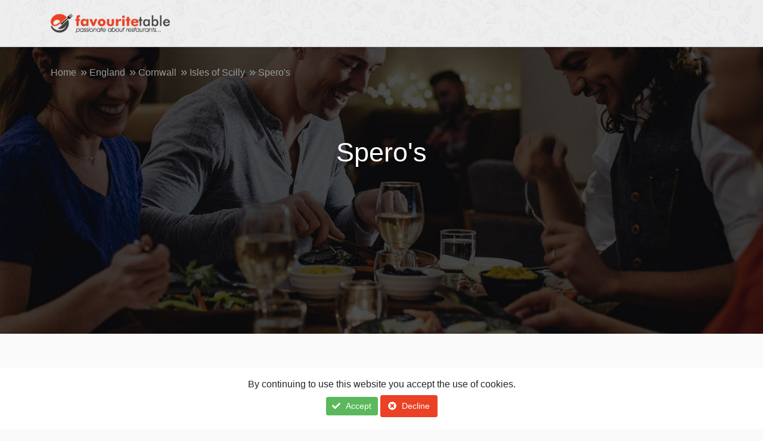

--- FILE ---
content_type: text/html; charset=utf-8
request_url: https://www.favouritetable.com/discover/cornwall/speros
body_size: 12482
content:


<!DOCTYPE html>

<html prefix="og: http://ogp.me/ns#" lang="en">
<head>
        
<meta property="og:title" content="Spero&#39;s - Isles of Scilly, Cornwall" />
<meta property="og:image" content="https://cdn.favouritetable.com/stcnt/images/banner.jpg?v=30" />
 
<meta property="og:url" content="https://www.favouritetable.com/discover/cornwall/speros" />
<meta property="og:site_name" content="Favouritetable" />
<meta property="og:description" content="Spero&#39;s, Spero&#39;s in Isles of Scilly, Cornwall, Menu, Reviews, Rating, Contact, Phone and Address of Spero&#39;s. Book a table Spero&#39;s. Location, Maps, photos and opening hours" />
  
    
<meta name="robots" content="noodp, noydir, follow, index" />
<meta content='width=device-width, initial-scale=1.0, maximum-scale=1.0, user-scalable=0' name='viewport' />

<link rel="icon" href="https://cdn.favouritetable.com/stcnt/images/fav-favicon.png" type="image/x-png" />


    
<!-- Default link -->
<link href="https://fonts.googleapis.com/css?family=Lato" rel="stylesheet" />
<link href="https://cdn.favouritetable.com/stcnt/css/plugins/bootstrap.min.css?v=30" rel="stylesheet" type="text/css" />

<link href="https://cdn.favouritetable.com/stcnt/css/plugins/bootstrap-select.min.css?v=30" rel="stylesheet" type="text/css" />
<link href="https://cdn.favouritetable.com/stcnt/css/plugins/bootstrap-datepicker.min.css?v=30" rel="stylesheet" type="text/css" />
<!-- custom link -->
    <link href="https://cdn.favouritetable.com/stcnt/css/b2c.min.css?v=30" rel="stylesheet" type="text/css" />


    
<link href="https://cdn.favouritetable.com/stcnt/css/plugins/fancybox/jquery.fancybox.css?v=30" rel="stylesheet" type="text/css" />

<link href="https://cdn.favouritetable.com/stcnt/css/plugins/fancybox/jquery.fancybox-thumbs.css?v=30" rel="stylesheet" type="text/css" />

    
<!-- jquery.js -->
<script src="https://cdn.favouritetable.com/stcnt/js/plugins/jquery-3.2.1.min.js?v=30" type="text/javascript"></script>
<!-- Bootstrap core JavaScript-->
<script src="https://cdn.favouritetable.com/stcnt/js/plugins/popper.min.js?v=30" type="text/javascript"></script>
<script src="https://cdn.favouritetable.com/stcnt/js/plugins/bootstrap.min.js?v=30" type="text/javascript"></script>
<script src="https://cdn.favouritetable.com/stcnt/js/plugins/bootstrap-select.min.js?v=30" type="text/javascript"></script>
<!-- custom js that is used for initialized plugins and jquery function -->
<script src="https://cdn.favouritetable.com/stcnt/js/plugins/all.js?v=30" type="text/javascript"></script>
<!-- custom js -->
    <script src="https://cdn.favouritetable.com/stcnt/js/b2c.min.js?v=30" type="text/javascript"></script>    
<!-- HTML5 shim and Respond.js IE8 support of HTML5 elements and media queries -->
<!--[if lt IE 9]>
  <script src="https://oss.maxcdn.com/libs/html5shiv/3.7.0/html5shiv.js"></script>
  <script src="https://oss.maxcdn.com/libs/respond.js/1.4.2/respond.min.js"></script>
<![endif]-->
<script>
    var ISOLDIE = false;
    if (ISOLDIE) {
        alert("Your browser currently does not support this feature. Please upgrade.");
        window.location = 'http://www.microsoft.com/en-us/download/internet-explorer-9-details.aspx';
    }
    ServiceController = '/discover/Service';
    StaticContentPath = 'https://cdn.favouritetable.com/stcnt';

    $(document).ready(function () {
        $('.ancShowModal').click(function (e) {
            e.preventDefault();
            var type = $(this).data('type');
            ResetAuthorisePopUp();
            ShowAuthoriseModal(type, 0,"");
        });

        $('body').on('click', '#ancMemberLogout', function (e) {
            e.preventDefault();
            $.post('/discover/Service/LogOutMember', function () {
                location.reload();
            });
        });


    });
</script>

<!-- Global site tag (gtag.js) - Google Analytics -->

<script async src="https://www.googletagmanager.com/gtag/js?id=UA-21719738-2"></script>
<script>
  window.dataLayer = window.dataLayer || [];
  function gtag(){dataLayer.push(arguments);}
  gtag('js', new Date());
  gtag('config', 'UA-21719738-2');
</script>


<script type="text/javascript">
        function createCookie(name, value, days) {
            var expires;
            if (days) {
                var date = new Date();
                date.setTime(date.getTime() + (days * 24 * 60 * 60 * 1000));
                expires = "; expires=" + date.toGMTString();
            } else {
                expires = "";
            }
            document.cookie = encodeURIComponent(name) + "=" + encodeURIComponent(value) + expires + "; path=/";
        }

        function readCookie(name) {
            var nameEQ = encodeURIComponent(name) + "=";
            var ca = document.cookie.split(';');
            for (var i = 0; i < ca.length; i++) {
                var c = ca[i];
                while (c.charAt(0) === ' ')
                    c = c.substring(1, c.length);
                if (c.indexOf(nameEQ) === 0)
                    return decodeURIComponent(c.substring(nameEQ.length, c.length));
            }
            return null;
        }

        function eraseCookie(name) {
            createCookie(name, "", -1);
        }
        var cookieName = 'FT_B2C_cookie';
        var cookieValue = readCookie(cookieName);
        var showCookieMessage = true;

        $(document).ready(function () {            
            if (cookieValue != null && cookieValue == "1") {
                showCookieMessage = false;
            }

            if (showCookieMessage) {
                $('#DivShowCookieMessage').removeClass("hide");
                $('.footer').addClass('show-cookie');
            }
            else {
                $('#DivShowCookieMessage').addClass("hide");
                $('.footer').removeClass('show-cookie');
            }

            $('#ancAcceptCookie').click(function (e) {
                e.preventDefault();
                createCookie(cookieName, "1", 365);
                $('#DivShowCookieMessage').addClass("hide");
                $('.footer').removeClass('show-cookie');
            });

            $('#ancDeclineCookie').click(function (e) {
                e.preventDefault();
                createCookie(cookieName, "0", 365);
                $('#DivShowCookieMessage').addClass("hide");
                $('.footer').removeClass('show-cookie');
            });

        });
</script>
    <meta name="description" content="Perfectly situated on Porthmellon Beach with stunning views looking out onto the harbour, Spero&#39;s is perfect spot where to relax with a drink or just take in " />
    <meta name="keywords" content="Spero&#39;s, Spero&#39;s in Isles of Scilly, Cornwall, Menu, Reviews, Rating, Contact, Phone and Address of Spero&#39;s. Book a table Spero&#39;s. Location, Maps, photos and opening hours" />
    <title>Spero&#39;s - Isles of Scilly, Cornwall | favouritetable</title>
    <script data-ad-client="ca-pub-5686704157407918" async src="https://pagead2.googlesyndication.com/pagead/js/adsbygoogle.js"></script>
    <style>
        .gnrte-html a {
            color: #000;
            font-size: 16px;
        }

            .gnrte-html a:hover {
                color: #eb4124;
            }

        a.ancReserv {
            color: #494848;
            font-size: 16px;
        }

            a.ancReserv:hover {
                color: #eb4124;
            }
        .div-rest-desc{            
            font-size:14px;            
        }
        .div-rest-desc.reduced-height {
            height: 105px;
            overflow-y: hidden;
        }
        .div-rest-desc.show {
            height: auto;
            overflow-y: visible;
        }
        .btn-read-more {
            color: #f1592d !important;
            padding: 5px 7px;
            margin-top: 10px;
            display: inline-block;
            border-radius: 4px;
            border: 1px solid #f1592d;
            font-size: 12px;
        }
        .btn-read-more:hover {
            background: #f1592d;
            color:#fff !important;
        }
    </style>
</head>
<body>
    
    
    <div class="modal fade" id="myAuthorizeModal" tabindex="-1" role="dialog" aria-labelledby="AuthorizeModalTitle" aria-hidden="true" style="display: none;">
        <div class="modal-dialog" role="document">
            <div class="modal-content">
                <div class="modal-header">                    
                    <h5 class="modal-title" id="AuthorizeModalTitle">Sign in</h5>    
                <button type="button" class="close" data-dismiss="modal" aria-label="Close">                        
                        <span aria-hidden="true">&times;</span>
                    </button>                    
                </div>
                <div id="divModalContent" style="margin-top:10px;">
                    <div id="DivSignIn" class="hide">
                        
<form action="/discover/" autocomplete="off" id="frmSignIn" method="post">    <div class="modal-body">

        <input type="text" id="txtLEmail" style="display:none;" />
        <input type="password" id="txtLPass" style="display:none;" />
        <div id="div-login-msg">
            <div class="LoginMessage">

            </div>
        </div>
        <div class="row_wrap btmgap clearfix">
            <input type="text" class="wright_fld type-text" autocomplete="off" placeholder="Email Address" id="txtLoginEmail" name="txtLoginEmail" value="" data-val-text="Enter your email" />
        </div>
        <div class="LoginEmailValidation cls-validate" style="color:#ff0000;margin-bottom:5px;"></div>
        <div class="row_wrap btmgap clearfix">
            <input type="password" class="wright_fld type-text" autocomplete="off" placeholder="Password" id="txtPassword" name="txtPassword" value="" data-val-text="Enter your password" />
        </div>
        <div class="LoginPasswordValidation cls-validate" style="color:#ff0000;margin-bottom:5px;"></div>
        <div class="row_wrap btmgap">
            <div>
                <div class="checkT-e">

                    <input type="hidden" id="hdnChkRem" name="hdnChkRem" value="0" />
                    <label>
                        <input  type="checkbox" id="chkRem" name="chkRem">
                        <span>
                            <span class="figChck">
                                <svg xmlns="http://www.w3.org/2000/svg" width="14" height="13" viewBox="0 0 14 13">
                                    <path style="fill:#f1592d !important;" id="Forma_1" data-name="Forma 1" class="cls-1" d="M193.211,1180.3a0.448,0.448,0,0,0-.443.46v5.33H181.886v-11.18h8.742a0.455,0.455,0,0,0,0-.91h-9.185a0.448,0.448,0,0,0-.443.46v12.08a0.448,0.448,0,0,0,.443.46h11.768a0.448,0.448,0,0,0,.443-0.46v-5.78A0.448,0.448,0,0,0,193.211,1180.3Zm1.659-6a0.432,0.432,0,0,0-.627,0l-7.218,7.41-1.793-1.84a0.432,0.432,0,0,0-.627,0,0.472,0.472,0,0,0,0,.65l2.107,2.16a0.443,0.443,0,0,0,.627,0l7.531-7.74A0.459,0.459,0,0,0,194.87,1174.3Z" transform="translate(-181 -1174)"></path>
                                </svg>
                            </span>
                            Remember Me
                        </span>
                    </label>
                </div>
                <a href="/discover/forgot-password" id="ancForgotPassword" class="btn btn-link link-button btn-custom-link" rel="nofollow">Forgot Password?</a>
            </div>
        </div>



    </div>
        <div class="modal-footer">
            <button style="display:inline-block;" id="ancShowSignUp" type="button" class="btn btn-link link-button">New User? Click here</button>
            <button style="display:inline-block;" id="btnLogin" type="submit" class="btn btn-primary text-uppercase btn-custom-link">Sign in</button>
        </div>
</form>
                    </div>
                    <div id="DivSignUp" class="hide">
                        <form action="/discover/" autocomplete="off" id="frmSignUp" method="post"><div class="modal-body">    
    <input type="text" id="txtSEmail" style="display:none;" />
    <input type="password" id="txtSPass" style="display:none;" />
        <div id="div-login-msg">
            <div class="SignUpMessage">

            </div>
        </div>        
        <div class="row_wrap btmgap clearfix">
            <input type="text" class="wright_fld type-text" autocomplete="off" placeholder="First name" id="txtSignUpFirstName" name="txtSignUpFirstName" data-val="true" data-val-text="Please enter your first name" />
        </div>
    <div class="SFnameValidation cls-validate" style="color:#ff0000;margin-bottom:5px;">
    </div>
        <div class="row_wrap btmgap clearfix">
            <input type="text" class="wright_fld type-text" autocomplete="off" placeholder="Last name" id="txtSignUpLastName" name="txtSignUpLastName" data-val="true" data-val-text="Please enter your last name" />
        </div>
    <div class="SLnameValidation cls-validate" style="color:#ff0000;margin-bottom:5px;">
    </div>
        <div class="row_wrap btmgap clearfix">
            <input type="text" class="wright_fld type-text" autocomplete="off" placeholder="Email address" id="txtSignUpEmail" name="txtSignUpEmail" data-val="true" data-val-text="Please enter your email address" data-val-req-text="Please enter a valid email address" />
        </div>
    <div class="SEmailValidation cls-validate" style="color:#ff0000;margin-bottom:5px;">
    </div>
        <div class="row_wrap btmgap clearfix">
            <input type="text" class="wright_fld type-text" autocomplete="off" placeholder="Mobile" id="txtSignUpMobile" name="txtSignUpMobile" />
        </div>
        <div class="row_wrap btmgap clearfix">
            <input type="password" class="wright_fld type-text" autocomplete="off" id="txtSignUpPassword" placeholder="Password" name="txtSignUpPassword" value="" data-val="true" data-val-text="Please enter your password" />
        </div>
    <div class="SPasswordValidation cls-validate" style="color:#ff0000;margin-bottom:5px;">
    </div>
        <div class="row_wrap btmgap clearfix">
            <input type="password" class="wright_fld type-text" autocomplete="off" id="txtRetypePassword" placeholder="Retype password" name="txtRetypePassword" value="" data-val="true" data-val-text="Please retype your password" data-val-req-text="Password mismatched"  />
        </div>        
    <div class="SRetypePasswordValidation cls-validate" style="color:#ff0000;margin-bottom:5px;">
    </div>
   
</div>
<div class="modal-footer">
    <button style="display:inline-block;" id="ancShowSignIn" type="button" class="btn btn-link link-button">Existing User? Click here</button>
    <button style="display:inline-block;" id="btnCreateAccount" type="submit" class="btn btn-primary text-uppercase btn-custom-link">Sign Up</button>
</div>
</form>


                    </div>    
                                    
                </div>
                <input type="hidden" id="hdnOptType" value="" />
                <input type="hidden" id="hdnSCode" value="0" />
                <input type="hidden" id="hdnRedirUrl" value="" />
                <div id="popupOverlay" class="popup-overlay hide">
                    <span class="spn-container">
                        <span class="spn-container-inner">
                            <img class="img-show-loader" src="https://cdn.favouritetable.com/stcnt/images/spinner.gif" alt="wait..." /> <span class="spn-loader-msg">Please wait...</span>
                        </span>
                    </span>
                </div>  
            </div>
        </div>
    </div>
    <script type="text/javascript">
        $(document).ready(function () {
            $('#frmSignUp').submit(function (e) {
                e.preventDefault();
                var b = true;
                var fname = $('#txtSignUpFirstName').val();
                var lname = $('#txtSignUpLastName').val();
                var email = $('#txtSignUpEmail').val();
                var mobile = $('#txtSignUpMobile').val();
                var pass = $('#txtSignUpPassword').val();
                var retypePass = $('#txtRetypePassword').val();
                var EmailRegex = /^\w+([-+.']\w+)*@\w+([-.]\w+)*\.\w+([-.]\w+)*$/;
                $('.SignUpMessage').removeClass('alert').removeClass('alert-danger');
                $('.SignUpMessage').html("");
                $('.type-text').removeClass('input-err');
                $('.cls-validate').html("");
                if ($.trim(fname).length == 0) {
                    b = false;
                    $('#txtSignUpFirstName').addClass('input-err');
                    $('.SFnameValidation').html($('#txtSignUpFirstName').data('val-text'));
                    //$('#txtSignUpFirstName').focus();                    
                }
                if ($.trim(lname).length == 0) {
                    b = false;
                    $('#txtSignUpLastName').addClass('input-err');
                    $('.SLnameValidation').html($('#txtSignUpLastName').data('val-text'));
                    //$('#txtSignUpLastName').focus();
                }
                if ($.trim(email).length == 0) {
                    b = false;
                    $('#txtSignUpEmail').addClass('input-err');
                    $('.SEmailValidation').html($('#txtSignUpEmail').data('val-text'));
                    //$('#txtSignUpEmail').focus();
                }
                else if ($.trim(email).length > 0 && !EmailRegex.test(email)) {
                    b = false;
                    $('#txtSignUpEmail').addClass('input-err');
                    $('.SEmailValidation').html($('#txtSignUpEmail').data('val-req-text'));
                    //$('#txtSignUpEmail').focus();
                }
                if ($.trim(pass).length == 0) {
                    b = false;
                    $('#txtSignUpPassword').addClass('input-err');
                    $('.SPasswordValidation').html($('#txtSignUpPassword').data('val-text'));
                    //$('#txtSignUpPassword').focus();
                }
                if ($.trim(retypePass).length == 0) {
                    b = false;
                    $('#txtRetypePassword').addClass('input-err');
                    $('.SRetypePasswordValidation').html($('#txtRetypePassword').data('val-text'));
                    //$('#txtRetypePassword').focus();
                }
                else if (retypePass != pass) {
                    b = false;
                    $('#txtRetypePassword').addClass('input-err');
                    $('.SRetypePasswordValidation').html($('#txtRetypePassword').data('val-req-text'));
                    //$('#txtRetypePassword').focus();
                }
                if(b) {
                    var objdata = {
                        FirstName: fname,
                        LastName: lname,
                        Email: email,
                        LoginPass: pass,
                        Mobile: mobile,
                        LoginProviderCode: 1,
                        ProviderKey: ""
                        //ProfileURL: profiles.getName()
                    };
                    $('#popupOverlay').removeClass('hide');
                    $.post('/discover/Service/DoSignUp', { info: objdata }, function (res) {
                        if (res.IsSuccess) {
                            var hdn = $('#hdnOptType').val();
                            if (hdn == "Add_Favourite") {
                                MemberCode = res.ResultInfo.MemberCode;
                                AddToFavourite('/discover/Service/AddRestaurantToFavourite', $('#hdnSCode').val(), 'span');
                                $('#popupOverlay').addClass('hide');
                                $('.close').trigger("click");                                
                            }
                            else if(hdn=="GoToReview")
                            {
                                MemberCode = res.ResultInfo.MemberCode;
                                location.href = $('#hdnRedirUrl').val();
                            }
                            else {
                                location.reload();
                            }
                        }
                        else {
                            $('.SignUpMessage').addClass('alert').addClass('alert-danger');
                            $('.SignUpMessage').html(res.Description);
                            $('#popupOverlay').addClass('hide');
                        }
                    });
                }
            });

            $('#frmSignIn').submit(function (e) {
                e.preventDefault();
                var b = true;
                $('.LoginMessage').removeClass('alert').removeClass('alert-danger');
                $('.LoginMessage').html("");
                var Email = $('#txtLoginEmail').val();
                var Password = $('#txtPassword').val();
                $('.type-text').removeClass('input-err');
                $('.cls-validate').html("");
                if ($.trim(Email).length == 0) {
                    b = false;
                    $('#txtLoginEmail').addClass('input-err');
                    $('.LoginEmailValidation').html($('#txtLoginEmail').data('val-text'));
                    $('#txtLoginEmail').focus();
                }
                if ($.trim(Password).length == 0) {
                    b = false;
                    $('#txtPassword').addClass('input-err');
                    $('.LoginPasswordValidation').html($('#txtPassword').data('val-text'));
                    $('#txtPassword').focus();
                }
                if(b) {
                    if ($('#chkRem').is(":checked")) {
                        $('#hdnChkRem').val("1");
                    }
                    else {
                        $('#hdnChkRem').val("0");
                    }
                    var objdata = {
                        Email: Email,
                        LoginProviderCode: 1,
                        ProviderKey: "",
                        Password: Password

                        //ProfileURL: profiles.getName()
                    };
                    $('#popupOverlay').removeClass('hide');
                    $.post('/discover/Service/DoLogin', { info: objdata, Remember: $('#hdnChkRem').val() }, function (res) {
                        if (res.IsSuccess) {
                            var hdn = $('#hdnOptType').val();
                            if (hdn == "Add_Favourite") {
                                var reloadheader = true;
                                MemberCode = res.ResultInfo.MemberCode;
                                AddToFavourite('/discover/Service/AddRestaurantToFavourite', $('#hdnSCode').val(), 'span', reloadheader);
                                $('#popupOverlay').addClass('hide');
                                $('.close').trigger("click");
                            } 
                            else if (hdn == "Rem_Favourite") {
                                MemberCode = res.ResultInfo.MemberCode;
                                RemoveFromFavourite('/discover/Service/RemoveRestaurantFromFavourite', $('#hdnSCode').val(), 'span');
                                $('#popupOverlay').addClass('hide');
                                $('.close').trigger("click");
                            }
                            else if (hdn == "GoToReview") {
                                MemberCode = res.ResultInfo.MemberCode;
                                location.href = $('#hdnRedirUrl').val();
                            }
                            else {
                                location.reload();
                            }
                        }
                        else {
                            $('.LoginMessage').addClass('alert').addClass('alert-danger');
                            $('.LoginMessage').html("Invalid email or password");
                            $('#popupOverlay').addClass('hide');
                        }
                    });
                }
            });

        $('#btnLogin').click(function (e) {
            e.preventDefault();
            $('#frmSignIn').submit();
        });

        $('#btnCreateAccount').click(function (e) {
            e.preventDefault();
            $('#frmSignUp').submit();
        });
    });
    </script>



    

<div id="preloader" class="loader hide">
    <div class="loader_main">
        <div class="loader_inner">
            <span id="spnLoadingText">Please wait...</span>
            <img src="https://cdn.favouritetable.com/stcnt/images/spinner.gif" alt="AX1" />
        </div>
    </div>
</div>

    
<header class="header fixed-top innerHeader trnsprnt-bg faded-header" style="background-image:url('https://cdn.favouritetable.com/stcnt/images/ResultHeaderBanner.jpg');">
    <div id="DivAuthoriseHeader" class="container">
        
<div class="innerLogo innerLogo-ext">
    <a href="/discover/" data-window="0" class="ancNavigateToUrl">
        
        <img src="https://cdn.favouritetable.com/stcnt/images/fav-logo.png" alt="Favouritetable">
    </a>
</div>

        <div class="header-btn-area hide">
        </div>
    </div>
</header>

    <!--profile-banner-->
    <section class="profileBanner " style="background-image: url(https://cdn.favouritetable.com/stcnt/images/banner.jpg);position:relative;">
        <div class="profile-banner-overlay no-overlay">
            <div class="container">
                <nav aria-label="breadcrumb">
    <ol class="breadcrumb wow jackInTheBox">
        <li class="breadcrumb-item"><a href="/discover/">Home</a></li>
                <li class="breadcrumb-item"><a href="/discover/england">England</a></li>
                <li class="breadcrumb-item"><a href="/discover/Cornwall">Cornwall</a></li>
                <li class="breadcrumb-item"><a href="/discover/isles of scilly">Isles of Scilly</a></li>
                <li class="breadcrumb-item active" aria-current="page">Spero&#39;s</li>
    </ol>
</nav>
                
<div class="profileBannerCaption text-center wow fadeInUp">
    <h1><sitename itemprop="name">Spero&#39;s</sitename></h1>
        <div class="proreView d-flex align-items-center justify-content-center">
            
            <div style="cursor:pointer;" class="spnGoToReview">


                
                <span class="hide" style="display: inline-block;color: rgba(255, 255, 255, 1);vertical-align: top;background: #74a62c;padding: 4px 4px;border-radius: 6px;
            margin-left: 5px;"></span>
            <br />
            <span class="hide" style="display:inline-block; color: rgba(255, 255, 255, 0.5);    vertical-align: bottom;">0</span>
            <span class="hide" style="display:inline-block;color: rgba(255, 255, 255, 0.5);vertical-align: bottom;"> review</span>
        </div>
    </div>

            <div id="btnScrollLine" class="button-scroll-line"></div>
</div>


            </div>
        </div>

    </section>
    <!--banner-->
    <!-- /.content -->
    <main class="content">
        <!--profileA-->
        <section class="profileA">
            <div class="container subcontainer">
                <div class="row">
                    <div class="col-md-7 wow fadeInLeft">
                        <div class="profileDescribe">
                            <h3 class="custom-h3">Spero&#39;s</h3>                            
                        <div id="divProfile" class="div-rest-desc reduced-height">Perfectly situated on Porthmellon Beach with stunning views looking out onto the harbour, Spero's is perfect spot where to relax with a drink or just take in the scenery with some great food and friendly service. 
Owners Amelia and Richard source as much of their ingredients locally or from Cornwall when ever possible. The crab is caught locally as is the fish when available. In addition to the menu, there is a selection of daily specials on offer. In order to cope with demand, this small restaurant operates two sittings in the evenings, with first sittings starting 18:00 / 18:30 and second sitting starting 20:00 / 20:30.</div>
                        <a id="ancreadmore" class="btn-read-more " href="#">Read more</a>                                
                                <p style="margin-top: 10px;">
                                    <a style='font-size:11px;' class='anc-link' href='http://www.the-boatshed.co.uk/' target='_blank'>© Spero's</a>
                                </p>
                        </div>
                            <div class="reservationSec profilereservationSec">
                                <h2 class="custom-h2">Facilities</h2>
<div class="row">


        <div class="col-lg-4 col-md-6 col-sm-6 col-xs-12">
            <div class="fac-e">
                <figure>                    
                    <img src="https://cdn.favouritetable.com/stcnt/images/Facilities/tick.png" alt="Alfresco Dining" />
                </figure>
                <span class="spn-faci">Alfresco Dining</span>
            </div>
        </div>

        <div class="col-lg-4 col-md-6 col-sm-6 col-xs-12">
            <div class="fac-e">
                <figure>                    
                    <img src="https://cdn.favouritetable.com/stcnt/images/Facilities/tick.png" alt="Bar" />
                </figure>
                <span class="spn-faci">Bar</span>
            </div>
        </div>






        <div class="col-lg-4 col-md-6 col-sm-6 col-xs-12">
            <div class="fac-e">
                <figure>
                    <img src="https://cdn.favouritetable.com/stcnt/images/Facilities/tick.png" alt="Parties Welcome" />                    
                </figure>
                <span class="spn-faci">Parties Welcome</span>
            </div>
        </div>



        <div class="col-lg-4 col-md-6 col-sm-6 col-xs-12">
            <div class="fac-e">
                <figure>                    
                    <img src="https://cdn.favouritetable.com/stcnt/images/Facilities/tick.png" alt="Vegetarian" />
                </figure>
                <span class="spn-faci">Vegetarian</span>
            </div>
        </div>

        <div class="col-lg-4 col-md-6 col-sm-6 col-xs-12">
            <div class="fac-e">
                <figure>                    
                    <img src="https://cdn.favouritetable.com/stcnt/images/Facilities/tick.png" alt="Weddings" />
                </figure>
                <span class="spn-faci">Weddings</span>
            </div>
        </div>



        <div class="col-lg-4 col-md-6 col-sm-6 col-xs-12">
            <div class="fac-e">
                <figure>                    
                    <img src="https://cdn.favouritetable.com/stcnt/images/Facilities/tick.png" alt="Private Dining" />
                </figure>
                <span class="spn-faci">Private Dining</span>
            </div>
        </div>
                    
</div>


                            </div>
                                                                    <div class="reservationSec custom-reservationSec profilereservationSec">
                        <h2 class="custom-h2">Make a reservation</h2>
                            <span>
                                <b>Spero&#39;s</b> hasn't discovered Favouritetable yet, so you'll need to contact them directly  on <b>01720 422521</b> to make a reservation.
                            <br/><br/>
                                If you do, please mention that you found them at favouritetable.com! If the restaurant then gets started with us, we'll pay for your meal as a thank-you.
                            </span>
                    </div>


                        <div class="customReview profile-customReview">
                            <div class="text-right reviewWrite">
                                
                                <button id="btnDoReview" type="button" class="btn btn-primary">Write a review</button>
                            </div>
                            <h2 class="custom-h2">Customer Reviews</h2>
                                <p>Be the first to write a review and share your experience at Spero&#39;s with other diners.</p>
                            <div id="CustomerReviewSection">

                            </div>


                            <br />
                            <div>
                                <div>

    <ins class="adsbygoogle"
         style="display:block"
         data-ad-format="fluid"
         data-ad-layout-key="-gw-3+1f-3d+2z"
         data-ad-client="ca-pub-5686704157407918"
         data-ad-slot="2827048784"></ins>
    <script>
        (adsbygoogle = window.adsbygoogle || []).push({});
    </script>

</div>
                            </div>

                        </div>
                    </div>
                    <div class="col-md-4 offset-xl-1 wow fadeInRight">
                        <div class="profileAddress">
    <h4>Address</h4>
    <p>Telegraph Road, Porthmellon Beach, St Mary&#39;s, Isles of Scilly, Cornwall TR21 0JY</p>
    <div id="StaticMap" class="mapSec">
        <div class="locationplace locationplace-profile-extended">
    <div class="rest-map">
        <div class="darken" id="map-canvas-map" data-lat="49.916532" data-lng="-6.308553">
<div style="height: 100%; width: 100%; position: absolute; top: 0px; left: 0px; background-color: rgb(229, 227, 223);"><div class="gm-style" style="position: absolute; z-index: 0; left: 0px; top: 0px; height: 100%; width: 100%; padding: 0px; border-width: 0px; margin: 0px;"><div tabindex="0" aria-label="Map" aria-roledescription="map" role="region" style="position: absolute; z-index: 0; left: 0px; top: 0px; height: 100%; width: 100%; padding: 0px; border-width: 0px; margin: 0px; cursor: url(&quot;https://maps.gstatic.com/mapfiles/openhand_8_8.cur&quot;), default;"><div style="z-index: 1; position: absolute; left: 50%; top: 50%; width: 100%; will-change: transform; transform: translate(0px, 0px);"><div style="position: absolute; left: 0px; top: 0px; z-index: 100; width: 100%;"><div style="position: absolute; left: 0px; top: 0px; z-index: 0;"><div style="position: absolute; z-index: 984; transform: matrix(1, 0, 0, 1, -144, -207);"><div style="position: absolute; left: 0px; top: 256px; width: 256px; height: 256px;"><div style="width: 256px; height: 256px;"></div></div><div style="position: absolute; left: -256px; top: 256px; width: 256px; height: 256px;"><div style="width: 256px; height: 256px;"></div></div><div style="position: absolute; left: -256px; top: 0px; width: 256px; height: 256px;"><div style="width: 256px; height: 256px;"></div></div><div style="position: absolute; left: 0px; top: 0px; width: 256px; height: 256px;"><div style="width: 256px; height: 256px;"></div></div><div style="position: absolute; left: 256px; top: 0px; width: 256px; height: 256px;"><div style="width: 256px; height: 256px;"></div></div><div style="position: absolute; left: 256px; top: 256px; width: 256px; height: 256px;"><div style="width: 256px; height: 256px;"></div></div></div></div></div><div style="position: absolute; left: 0px; top: 0px; z-index: 101; width: 100%;"></div><div style="position: absolute; left: 0px; top: 0px; z-index: 102; width: 100%;"></div><div style="position: absolute; left: 0px; top: 0px; z-index: 103; width: 100%;"><div style="position: absolute; left: 0px; top: 0px; z-index: -1;"><div style="position: absolute; z-index: 984; transform: matrix(1, 0, 0, 1, -144, -207);"><div style="width: 256px; height: 256px; overflow: hidden; position: absolute; left: 0px; top: 256px;"></div><div style="width: 256px; height: 256px; overflow: hidden; position: absolute; left: -256px; top: 256px;"></div><div style="width: 256px; height: 256px; overflow: hidden; position: absolute; left: -256px; top: 0px;"></div><div style="width: 256px; height: 256px; overflow: hidden; position: absolute; left: 0px; top: 0px;"></div><div style="width: 256px; height: 256px; overflow: hidden; position: absolute; left: 256px; top: 0px;"></div><div style="width: 256px; height: 256px; overflow: hidden; position: absolute; left: 256px; top: 256px;"></div></div></div><div style="width: 26px; height: 37px; overflow: hidden; position: absolute; left: -13px; top: -37px; z-index: 0;"><img alt="" src="https://maps.gstatic.com/mapfiles/api-3/images/spotlight-poi3_hdpi.png" draggable="false" style="position: absolute; left: 0px; top: 0px; width: 26px; height: 37px; user-select: none; border: 0px; padding: 0px; margin: 0px; max-width: none;"></div></div><div style="position: absolute; left: 0px; top: 0px; z-index: -1; transform: matrix(1, 0, 0, 1, -191, -100);"><div style="position: absolute; left: 0px; top: 0px;"><img alt="" src="https://maps.googleapis.com/maps/api/js/StaticMapService.GetMapImage?1m2&amp;1i8094417&amp;2i5695851&amp;2e1&amp;3u16&amp;4m2&amp;1u382&amp;2u200&amp;5m6&amp;1e0&amp;5sen-US&amp;6sus&amp;10b1&amp;12b1&amp;14i1379903&amp;key=AIzaSyALq8K-iIu7mv15Kd0fy1oLqukhCbufUDU&amp;token=11396" style="width: 382px; height: 200px;"></div></div><div style="position: absolute; left: 0px; top: 0px; z-index: 0;"></div></div><div style="z-index: 3; position: absolute; height: 100%; width: 100%; padding: 0px; border-width: 0px; margin: 0px; left: 0px; top: 0px;"><div style="z-index: 4; position: absolute; left: 50%; top: 50%; width: 100%; will-change: transform; transform: translate(0px, 0px);"><div style="position: absolute; left: 0px; top: 0px; z-index: 104; width: 100%;"></div><div style="position: absolute; left: 0px; top: 0px; z-index: 105; width: 100%;"></div><div style="position: absolute; left: 0px; top: 0px; z-index: 106; width: 100%;"><span id="D346A0C9-207D-4DE5-BAC9-1571BAF683E3" style="display: none;">To navigate, press the arrow keys.</span><div title="" tabindex="-1" style="width: 42px; height: 53px; overflow: hidden; position: absolute; cursor: pointer; left: -21px; top: -45px; z-index: 0;"><img alt="" src="https://maps.gstatic.com/mapfiles/transparent.png" draggable="false" style="width: 42px; height: 53px; user-select: none; border: 0px; padding: 0px; margin: 0px; max-width: none;"></div></div><div style="position: absolute; left: 0px; top: 0px; z-index: 107; width: 100%;"></div></div></div><div class="gm-style-moc" style="z-index: 4; position: absolute; height: 100%; width: 100%; padding: 0px; border-width: 0px; margin: 0px; left: 0px; top: 0px; opacity: 0;"><p class="gm-style-mot"></p></div></div><iframe aria-hidden="true" frameborder="0" tabindex="-1" style="z-index: -1; position: absolute; width: 100%; height: 100%; top: 0px; left: 0px; border: none;"></iframe><div style="pointer-events: none; width: 100%; height: 100%; box-sizing: border-box; position: absolute; z-index: 1000002; opacity: 0; border: 2px solid rgb(26, 115, 232);"></div></div></div>        </div>

    </div>
    <div class="div-overlay ancViewFullMap" data-sc="15128"><span>View Spero&#39;s in map</span></div>
</div>
<!-- Google API FOR MAP -->
<script type="text/javascript" src="https://maps.googleapis.com/maps/api/js?v=3.exp&amp;key=AIzaSyALq8K-iIu7mv15Kd0fy1oLqukhCbufUDU"></script>

<script type="text/javascript">
    function LoadFullMap(sc) {
        $.post('/discover/Service/GetSiteMapInfo', { sc: sc}, function (data) {
            //$('#DisplayFullMap').addClass('showMap');
            $('#DisplayFullMap').html(data);

        });
    }
    $(document).ready(function () {
        $('.ancViewFullMap').hover(function () {
            $(this).find('img').fadeTo(500, 0.5);
        }, function () {
            $(this).find('img').fadeTo(500, 1);
        });

        $('.ancViewFullMap').click(function (e) {
            e.preventDefault();
            var sc = $(this).data('sc');
            $('.cover').animate({
                //height: "100%",
                bottom: "0%",
            }, {
                duration: 500,
                easing: "linear"
            });
            setTimeout(function () {
                LoadFullMap(sc);
            }, 1000);

            //$('.toggle-div').slideDown("slow");
        });

        $('body').on('click', '.ancCloseFullMap', function (e) {
            e.preventDefault();
            //$('#DisplayFullMap').removeClass('showMap');
            $('.cover').animate({
                bottom: "-100%",
            }, {
                duration: 500,
                easing: "linear"
            });
            $('#DisplayFullMap').html("");
        });

        $(document).on('keydown', function (e) {
            if (e.keyCode === 27) {// ESC
                //$('#DisplayFullMap').removeClass('showMap');
                $('.cover').animate({
                    bottom: "-100%",
                }, {
                    duration: 500,
                    easing: "linear"
                });
                $('#DisplayFullMap').html("");
            }
        });


    });
</script>

    </div>
    <div class="contactNumber addLoop">
        <h4>Phone</h4>
        <a itemprop="telephone" href="tel:01720 422521">01720 422521</a>
    </div>
        <div class="addLoop custom-hourlist">
            <h4>Hours</h4>
    <div class="hourList d-flex flex-wrap">
        <div class="date">
            <span>Lunch Monday - Sunday 12:00 - 14:00</span>
        </div>        
    </div>
    <div class="hourList d-flex flex-wrap">
        <div class="date">
            <span>Dinner Monday - Sunday 18:00 - 21:00</span>
        </div>        
    </div>


        </div>
            <div class="addLoop">
            <h4>Cuisine</h4>

<p itemprop="servesCuisine">British</p>
<p itemprop="servesCuisine">Seafood</p>


        </div>
    <div class="companyDetail favourite-area hide">
            <span id="favspn_15128" class="hrt-area spn-fav-area">
                <a data-scode="15128" class="anc-add-favourite" href="#" title="Add to my favourite">
                    <span class="spn-ico"><i class="far fa-heart"></i></span>
                    <span class="spn-text">Add to my favourites</span>
                </a>
            </span>
    </div>
    
        <div class="companyDetail">
            <a href="/discover/visiturl?qt=CusIXH8VQ11Dimp5hNWlDrd1venCWRCS0cXk0C05jQc%3d" target="_blank" rel="nofollow">
                <span><img src="https://cdn.favouritetable.com/stcnt/images/social/1_red.png" alt="Website - Spero&#39;s"></span>
                <span>Website</span>
            </a>
        </div>


    <div class="companyDetail">

    </div>
        <div class="addLoop top-margin">
            <a id="ancShowSocialOverlay" href="#" class="anc-share">Share</a>
        </div>
</div>


                        <br />
                        <div class="profileAddress">
    <!-- Profile-page-right-side -->
    <ins class="adsbygoogle"
         style="display:block"
         data-ad-client="ca-pub-5686704157407918"
         data-ad-slot="3302581226"
         data-ad-format="auto"
         data-full-width-responsive="true"></ins>
    <script>
        (adsbygoogle = window.adsbygoogle || []).push({});
    </script>
</div>
                    </div>
                </div>
            </div>
        </section>
        <!--/.profileA-->
        <!--profileB-->
        <div id="divOtherRestaurantLocation">

        </div>
        <!--/.profileb-->
        <!--secA-->
        <section id="SectionTrendingNow" class="secA">
            <div class="container container-base">
                <div class="centerBlock text-center profile-page">
                    <h3 class="custom-h3">Restaurants Trending <span>right now...</span></h3>
                </div>
                <div id="DivRenderTrendingNow" class="trend-glry row">

                </div>                
            </div>
        </section>
        <!--/ .secA-->
        <section class="profileB" style="padding: 20px 0;">
            <div class="container">
                <div class="gnrte-html gnrte-html-ext">
                    <a href="https://www.favouritetable.com/discover/cornwall/speros/integration">GENERATE HTML CODE FOR THE FAVOURITETABLE RESTAURANT WIDGET +</a>
                </div>
            </div>
        </section>
            
<script src="//platform.twitter.com/widgets.js" type="text/javascript"></script>

<div class="social-overlay soc-overlay">
    <div class="social-content-header">
        <h4>Share on social media</h4>
        <a class="close-social-pop social-pop pull-right" href="#">X</a>
        <div class="socialShare">
            <div class="socLinks">
                <div class="fbook" style="display:inline-block;vertical-align: top;">
                    <div id="fb-root">
                    </div>
                    <script>
                                (function (d, s, id) {
                                    try {
                                        var js, fjs = d.getElementsByTagName(s)[0];
                                        if (d.getElementById(id)) return;
                                        js = d.createElement(s); js.id = id;
                                        js.src = "//connect.facebook.net/en_US/all.js#xfbml=1";
                                        fjs.parentNode.insertBefore(js, fjs);
                                    } catch (e) {
                                        console.log(e);
                                    }
                                }(document, 'script', 'facebook-jssdk'));
                    </script>
                    <div class="fb-like" data-width="450" data-layout="button_count" data-show-faces="false" data-send="false">
                    </div>
                </div>
                <div class="tweet" style="display:inline-block;border-right:none;"></div>
                
            </div>
        </div>
    </div>
</div>
<script type="text/javascript">
    var tweet = $('<a href="//twitter.com/share" data-via="favouritetable" class="twitter-share-button" data-count="horizontal" >Tweet</a>');
    tweet.attr('data-url', '//www.favouritetable.com/cornwall/speros');
    tweet.attr('data-text', 'I just discovered Spero&amp;#39;s on Favouritetable.com');
    $('.tweet').html(tweet);
</script>

        <div class="cover cover-profile-area">
    <div class="map-static-header">
        <h4></h4>
        <a href="#" class="ancCloseFullMap pull-right"><i class="fa fa-times" aria-hidden="true"></i></a>
    </div>
    <div id="DisplayFullMap" class="fullmap-container">

    </div>
</div>




    </main>
    <!-- /.content -->
    <!-- footer -->
    <footer class="footer">
        

<div id="Footer" class="container">
    <div class="footerTop">
        <div class="row">
            <div class="col-md-12">                
                <div class="clearfix foot-top-gap">
                    <div class="foot-left">
                        <h2>Are you a restaurant owner?<span>Join favouritetable today.</span></h2>
                    </div>
                    <a href="https://www.favouritetable.com" data-window="1" class="ancNavigateToUrl">Join Now</a>
                </div>
            </div>
            <div class="col-md-12">
                <div class="footerListSec">
                    <div class="row">
                        <div class="col-sm-4 col-4">
                            <div class="footerList footerListA">
                                <ul>
                                    <li><a href="/discover/location" data-window="0" class="ancNavigateToUrl">Locations</a></li>
                                    <li><a href="/discover/cuisines" data-window="0" class="ancNavigateToUrl">Cuisines</a></li>
                                    <li><a href="/discover/navigation" data-window="0" class="ancNavigateToUrl">Navigation</a></li>
                                    <li><a href="/discover/restaurants-near-me" target="_blank" data-window="0" class="ancNavigateToUrl">Restaurants Near Me</a></li>
                                </ul>
                            </div>
                        </div>
                        <div class="col-sm-4 col-4">
                            <div class="footerList footerListB">
                                <ul>
                                    <li><a href="/discover/aboutus" data-window="0" class="ancNavigateToUrl">About Us</a></li>
                                    <li><a href="/discover/faq" data-window="0" class="ancNavigateToUrl">FAQ</a></li>
                                    <li><a href="/discover/contactus" data-window="0" class="ancNavigateToUrl">Contact Us</a></li>
                                    <li><a href="https://www.favouritetable.com" target="_blank" data-window="1" class="ancNavigateToUrl">Restaurant Owner</a></li>
                                    
                                </ul>
                            </div>
                        </div>
                        <div class="col-sm-4 col-4">
                            <div class="footerList footerListC">
                                <ul>
                                    <li><a href="/discover/termsofuse" data-window="0" class="ancNavigateToUrl">Terms Of Use</a></li>
                                    <li><a href="/discover/privacypolicy" data-window="0" class="ancNavigateToUrl">Privacy Notice</a></li>                                    
                                </ul>
                            </div>
                        </div>
                    </div>
                </div>
            </div>
        </div>
    </div>
    <div class="footerBottom">       
        <div class="d-sm-flex justify-content-sm-between align-items-sm-center">
            <div class="socialList order-sm-11 wow zoomIn">
                <ul>
                    <li><a href="http://twitter.com/favouritetable" data-window="1" class="ancNavigateToUrl"><i class="fab fa-twitter"></i></a></li>
                    <li><a href="http://www.facebook.com/pages/FavouriteTable/188531934510387" data-window="1" class="ancNavigateToUrl"><i class="fab fa-facebook-f"></i></a></li>
                    <li><a href="https://www.linkedin.com/company/favouritetable" data-window="1" class="ancNavigateToUrl"><i class="fab fa-linkedin"></i></a></li>  
                    <li><a href="https://www.instagram.com/favouritetable/" data-window="1" class="ancNavigateToUrl"><i class="fab fa-instagram"></i></a></li>                  
                </ul>
            </div>
            <div class="copy wow fadeInLeft">               
                Copyright &copy; 2010 - 2026 Favouritetable Services Limited - All rights reserved.
            </div>
        </div>
    </div>
</div>

<div id="DivShowCookieMessage" class="cookie-msg clearfix hide">
    <div class="cookie-text-portion cookie-sec">
        By continuing to use this website you accept the use of cookies.
    </div>
    <div class="mt-2">        
        <button id="ancAcceptCookie" class="btn btn_banner brand-green btn-accept tick_button"><i class="fa fa-check" aria-hidden="true"></i> <span class="btn-tick"> Accept</span></button>
        <button id="ancDeclineCookie" class="btn btn_banner btn-red tick_button"><i class="fa fa-times-circle" aria-hidden="true"></i><span class="btn-cross"> Decline</span></button>
    </div>
</div>


        <!-- /.container -->
    </footer>
    <!-- /.footer -->

    <!-- CALENDER SCRIPT -->

    <script src="https://cdn.favouritetable.com/stcnt/js/plugins/bootstrap-datepicker.min.js?v=30" type="text/javascript"></script>
    <script src="https://cdn.favouritetable.com/stcnt/js/plugins/moment-with-locales.min.js?v=30" type="text/javascript"></script>

<script type="text/javascript">
    
    
    function GoToSearchResult(keyword)
    {
        var url = '/discover/SearchResult';
        if ($('#lblSearchValidation').length > 0) {
            $('#lblSearchValidation').addClass('hide');
        }
        if ($.trim(keyword).length == 0) {
            if ($('#lblSearchValidation').length > 0)
            {
                $('#lblSearchValidation').removeClass('hide');
            }
            return;
        }            
        $('#preloader').removeClass('hide');        
        url += "?q=" + keyword;
        location.href = url;
    }
    $(document).ready(function () {
        $('.btnSearch').click(function (e) {
            e.preventDefault();
            $('#preloader').removeClass('hide');
            var bookingdate = moment($('#txtCalendar').val(), 'DD MMM YYYY').format('YYYYMMDD');
            var guests = $('#ddlGuest').val();
            var time = $('#ddlTime').val();
            var keyword = "";
            if ($.trim($('#txtSearchKeyword').val()).length > 0) {
                keyword = $('#txtSearchKeyword').val();
            }
            var url = '/discover/SearchResult?' + "guest=" + guests + "&bookingdate=" + bookingdate + "&timeslot=" + time;
            if (keyword != "") {                
                url += "&q=" + keyword;                
            }
            location.href = url;
        });

        $('.btnSearchFromHome').click(function (e) {
            e.preventDefault();
            
            GoToSearchResult($('#txtSearchKeyword').val());
        });
    });
</script>
    
<script type="text/javascript">    
    SigninPageUrl = '/discover/SignIn';
    var MemberCode=0;
    $(document).ready(function(){
        $('body').on('click','.anc-add-favourite',function(e){
            e.preventDefault();
            var anc=$(this);
            if(Number(MemberCode)>0)
            {
                AddToFavourite('/discover/Service/AddRestaurantToFavourite', anc.data('scode'), 'span');
            }
            else
            {
                ShowAuthoriseModal("Add_Favourite",anc.data('scode'),"");
            }
        });

        $('body').on('click','.anc-rem-favourite',function(e){
            e.preventDefault();
            var anc=$(this);
            if(Number(MemberCode)>0)
            {
                RemoveFromFavourite('/discover/Service/RemoveRestaurantFromFavourite', anc.data('scode'), 'span');
            }
            else
            {
                ShowAuthoriseModal("Rem_Favourite",anc.data('scode'),"");

            }
        });
    });
</script>
    
    <script type="application/ld+json">
        {
        "@context": "http://schema.org",
        "@type": "WebSite",
        "name": "Favouritetable",
        "url": "https://www.favouritetable.com/discover/"
        }
    </script>   

        <script type="application/ld+json">
            {
            "@context": "http://schema.org",
            "@type": "Restaurant",
            "@id": "https://www.favouritetable.com/discover/cornwall/speros",
            "name": "Spero&#39;s",
            "address": {
            "@type": "PostalAddress",
            "streetAddress": "Telegraph Road, Porthmellon Beach, St Mary&#39;s, Isles of Scilly, Cornwall TR21 0JY",
            "addressLocality": "Isles of Scilly, Cornwall",            
            "addressCountry": "GB"
            },
            "telephone": [
            "01720 422521"
            ],
            "priceRange": "&#163;&#163;&#163;",            
            "image": "https://cdn.favouritetable.com/stcnt/images/banner.jpg",            
            "servesCuisine": "British,Seafood",               
            "geo": {
            "@type": "GeoCoordinates",
            "latitude": "49.916532",
            "longitude": "-6.308553"
            }
            }
        </script>
<script type="text/javascript">
        var TrendingNowLoaded=false;
        ImageContainerPath='https://cdn.favouritetable.com/stcnt'+"/";
        var BookingpageUrl='/discover/cornwall/speros/booking';
        
        var TotalReviews=0;

        function LoadCustomerReview(scode,from,count)
        {
            $('#DivViewMoreForReviews').addClass('hide');
            $('#CustomerReviewSection').addClass('temp-height').addClass('temp-overlay');
            $('#CustomerReviewSection').append(CreateLoaderForLazyLoading());
            var RequestUrl = '/discover/service/GetCustomerReviewForRestaurant';
            //$('#preloader').removeClass('hide');
            $.post(RequestUrl, { SiteCode :scode,RecordFrom:from,RecordCount:count},function(data){
                $('#div-lazy-area').remove();
                $('#CustomerReviewSection').removeClass('temp-height').removeClass('temp-overlay');
                $('#CustomerReviewSection').append(data);
                var DisplayedReview=$('.individual-review').length;
                if(Number(DisplayedReview!=Number(TotalReviews)))
                {
                    // hide the View More button
                    $('#DivViewMoreForReviews').removeClass('hide');
                }

                //$('#preloader').addClass('hide');
            });
        }

        function LoadOtherRestaurantLocations(scode,subarea)
        {
            var RequestUrl = '/discover/service/GetRestaurantGroupListAndOtherLocations';
            $.post(RequestUrl, { SiteCode :scode,SubAreaCode:subarea},function(data){
                $('#divOtherRestaurantLocation').html(data);
            });
        }

        function LoadTrendingNow(subarea)
        {
            var RequestUrl = '/discover/Service/LoadTrendingNowOnProfile';
            $.post(RequestUrl,{SubAreaCode:subarea}, function (data) {
                $('#DivRenderTrendingNow').html("");
                $('#DivRenderTrendingNow').html(data);
                LazyLoadImage($('#DivRenderTrendingNow').find('.glry-trend'));
            });
        }

        function LoadEachSectionOnScroll(scroll)
        {
            if(scroll >= $('#SectionTrendingNow').offset().top - window.innerHeight)
            {
                if(!TrendingNowLoaded)
                {
                    TrendingNowLoaded=true;
                    LoadTrendingNow(1674);
                }
            }
        }

        window.addEventListener("scroll", function (event) {
            var scroll = this.scrollY;
            LoadEachSectionOnScroll(scroll);
        });    
    
    $(document).ready(function () {        
            LoadOtherRestaurantLocations(15128,1674);
            if(Number(0)>0)
            {
                LoadCustomerReview(15128,1,5);
            }
            LoadEachSectionOnScroll(0);

            $('.btnBookingPage').click(function(e){
                e.preventDefault();
                var url=$(this).data('url');
                location.href=url;
            });

            $('.btnTakeAway').click(function(e){
                e.preventDefault();
                var url=$(this).data('url');
                window.open(url);
            });

            $('.btnbooknowWithOffer').click(function(e){
                var url=$(this).data('burl');
                $('#preloader').removeClass('hide');
                location.href=url;
            });

            $('#ancreadmore').click(function (e) {
                e.preventDefault();
                var anc=$(this);                
                $('#divProfile').removeClass('reduced-height');
                $('#divProfile').addClass('show');
                anc.addClass('hide');
            });

            $('#DivViewMoreForReviews').click(function(e){
                e.preventDefault();
                var DisplayedReview=$('.individual-review').length;
                var RecordFrom=Number(DisplayedReview)+1;
                LoadCustomerReview(15128,RecordFrom,5);
            });

            $('.spnGoToReview').click(function(){
                $('html, body').animate({
                    scrollTop: $('#CustomerReviewSection').offset().top- 205
                }, 500);
            });

            // Teporarily blocked
            

            // Teporarily working
            $('#btnDoReview').click(function(e){
                e.preventDefault();
                var redirurl='/discover/'+'cornwall/speros'+'/review';
                location.href=redirurl;
            });

            $('#ancShowSocialOverlay').click(function(e){
                e.preventDefault();
                $('.social-overlay.soc-overlay').addClass("overlay-top");
                $('.social-overlay.soc-overlay').animate({
                    //height: "100%",
                    bottom:"0%",
                }, {
                    duration: 500,
                    easing: "linear"
                });
            });
            $('.social-pop').click(function(e){
                e.preventDefault();
                $('.social-overlay.soc-overlay').removeClass("overlay-top");
                $('.social-overlay.soc-overlay').animate({
                    //height: "100%",
                    bottom:"-100%",
                }, {
                    duration: 500,
                    easing: "linear"
                });
            });
            
        });
</script>
</body>
</html>


--- FILE ---
content_type: text/html; charset=utf-8
request_url: https://www.favouritetable.com/discover/service/GetRestaurantGroupListAndOtherLocations
body_size: 3848
content:

    <section class="profileB">
        <div class="container subcontainer">
            <div class="row">
                                    <div class="col-md-4">
                        <div class="otherRes otherRes-custom">
                            <h2 class="custom-h2">More restaurants in Isles of Scilly</h2>
                            
    <div class="resLoop">
        <div class="clearfix">
            <figure class="resImg wow flipInY" data-wow-delay="0.1s">
                <a href="/discover/cornwall/ruin-beach-cafe">
                    <img src="https://cdn.favouritetable.com/stcnt/images/fav-notavailable-thumb.png" alt="Ruin Beach Caf&#233;" />
                </a>
            </figure>
            <div class="resDecribe">
                <a href="/discover/cornwall/ruin-beach-cafe">Ruin Beach Caf&#233;</a>
                <p title="Tresco, Isles of Scilly, Cornwall TR24 0PU">Tresco, Isles of Scilly, Cornwall TR24 0PU</p>
            </div>
        </div>
    </div>
    <div class="resLoop">
        <div class="clearfix">
            <figure class="resImg wow flipInY" data-wow-delay="0.1s">
                <a href="/discover/cornwall/the-flying-boat">
                    <img src="https://cdn.favouritetable.com/stcnt/images/fav-notavailable-thumb.png" alt="The Flying Boat" />
                </a>
            </figure>
            <div class="resDecribe">
                <a href="/discover/cornwall/the-flying-boat">The Flying Boat</a>
                <p title="3 Bay Row, Tresco, Isles of Scilly, Cornwall TR24 0PY">3 Bay Row, Tresco, Isles of Scilly, Cornwall TR24 0PY</p>
            </div>
        </div>
    </div>
    <div class="resLoop">
        <div class="clearfix">
            <figure class="resImg wow flipInY" data-wow-delay="0.1s">
                <a href="/discover/cornwall/the-conservatory-star-castle-hotel">
                    <img src="https://cdn.favouritetable.com/stcnt/images/fav-notavailable-thumb.png" alt="The Conservatory @ Star Castle Hotel" />
                </a>
            </figure>
            <div class="resDecribe">
                <a href="/discover/cornwall/the-conservatory-star-castle-hotel">The Conservatory @ Star Castle Hotel</a>
                <p title="St Marys, Isles of Scilly, Cornwall TR21 OJ">St Marys, Isles of Scilly, Cornwall TR21 OJ</p>
            </div>
        </div>
    </div>
    <div class="resLoop">
        <div class="clearfix">
            <figure class="resImg wow flipInY" data-wow-delay="0.1s">
                <a href="/discover/cornwall/the-restaurant-hell-bay-hotel">
                    <img src="https://cdn.favouritetable.com/stcnt/images/fav-notavailable-thumb.png" alt="The Restaurant @ Hell Bay Hotel" />
                </a>
            </figure>
            <div class="resDecribe">
                <a href="/discover/cornwall/the-restaurant-hell-bay-hotel">The Restaurant @ Hell Bay Hotel</a>
                <p title="Bryher, Isles of Scilly, Cornwall TR23 0PR">Bryher, Isles of Scilly, Cornwall TR23 0PR</p>
            </div>
        </div>
    </div>
    <div class="resLoop">
        <div class="clearfix">
            <figure class="resImg wow flipInY" data-wow-delay="0.1s">
                <a href="/discover/cornwall/the-new-inn">
                    <img src="https://cdn.favouritetable.com/stcnt/images/fav-notavailable-thumb.png" alt="The New Inn" />
                </a>
            </figure>
            <div class="resDecribe">
                <a href="/discover/cornwall/the-new-inn">The New Inn</a>
                <p title="New Grimsby, Tresco, Isles of Scilly, Cornwall TR24 0QQ">New Grimsby, Tresco, Isles of Scilly, Cornwall TR24 0QQ</p>
            </div>
        </div>
    </div>
 

                            <a href="/discover/isles of scilly" class="viewAll">View more restaurants in Isles of Scilly</a>
                        </div>
                    </div>
            </div>
        </div>
    </section>


--- FILE ---
content_type: text/html; charset=utf-8
request_url: https://www.google.com/recaptcha/api2/aframe
body_size: 268
content:
<!DOCTYPE HTML><html><head><meta http-equiv="content-type" content="text/html; charset=UTF-8"></head><body><script nonce="1_1O4q-jEhwXdfXnQ9C5mw">/** Anti-fraud and anti-abuse applications only. See google.com/recaptcha */ try{var clients={'sodar':'https://pagead2.googlesyndication.com/pagead/sodar?'};window.addEventListener("message",function(a){try{if(a.source===window.parent){var b=JSON.parse(a.data);var c=clients[b['id']];if(c){var d=document.createElement('img');d.src=c+b['params']+'&rc='+(localStorage.getItem("rc::a")?sessionStorage.getItem("rc::b"):"");window.document.body.appendChild(d);sessionStorage.setItem("rc::e",parseInt(sessionStorage.getItem("rc::e")||0)+1);localStorage.setItem("rc::h",'1768730750393');}}}catch(b){}});window.parent.postMessage("_grecaptcha_ready", "*");}catch(b){}</script></body></html>

--- FILE ---
content_type: application/javascript
request_url: https://cdn.favouritetable.com/stcnt/js/b2c.min.js?v=30
body_size: 8753
content:
var timeoutID;var StaticContentPath="";var ServiceController="";var SigninPageUrl="";var IsScrollToTop=false;function ConvertSecondsTo24HoursFormat(d){var c=0;var b=0;if(d>3600){c=d/3600;d=d%3600}b=Math.floor(d/60);if(b<10){b="0"+b}var a=Math.floor(c)+":"+b;return a}DatePicker={hideOldDays:function(){var a=$(".datepicker .datepicker-days tr td.old");if(a.length>0){a.css("visibility","hidden");if(a.length===7){a.parent().hide()}}},hideNewDays:function(){var a=$(".datepicker .datepicker-days tr td.new");if(a.length>0){a.hide()}},hideOtherMonthDays:function(){DatePicker.hideOldDays();DatePicker.hideNewDays()}};function RenewAuth(){var a=ServiceController+"/RenewMemberAuthToken";$.post(a,function(b){})}function CreateLoaderForLazyLoading(a){var b="";b+='<div id="div-lazy-area" class="temp-height static-loader temp-overlay">';b+='<div id="temp_status">';if(a==""){b+='<span><img class="load-img" alt="loading..." id="spin1" src="'+StaticContentPath+'/images/spinner.gif"></span>'}else{b+='<span><img class="load-img" alt="loading..." id="spin1" src="'+StaticContentPath+'/images/spin-loader.gif"></span>'}b+="</div>";b+="</div>";return b}function ShowAuthoriseModal(b,a,c){$("#hdnOptType").val(b);$("#hdnSCode").val(a);$("#hdnRedirUrl").val(c);$(".type-text").removeClass("input-err");if(b=="signup"){$("#AuthorizeModalTitle").html("Sign up");$("#DivSignIn").addClass("hide");$("#DivForgotPassword").addClass("hide");$("#DivSignUp").removeClass("hide");$("#txtSignUpFirstName").focus()}else{if(b=="forgot"){$("#AuthorizeModalTitle").html("Forgotten your password?");$("#DivForgotPassword").removeClass("hide");$("#ForgotPassInfo").removeClass("hide");$("#DivSignIn").addClass("hide");$("#DivSignUp").addClass("hide");$("#txtEmailForForgotPassword").focus()}else{$("#AuthorizeModalTitle").html("Sign in");$("#DivSignIn").removeClass("hide");$("#DivSignUp").addClass("hide");$("#DivForgotPassword").addClass("hide");$("#txtLoginEmail").focus()}}$("#myAuthorizeModal").modal({show:true})}function CloseAPIResponseMessage(){$(".social-overlay.msg-overlay").removeClass("overlay-top");$(".social-overlay.msg-overlay").animate({bottom:"-100%"},{duration:500,easing:"linear"})}function AddToFavourite(e,c,a,d){var b="";$.post(e,{SiteCode:c},function(g){if(d){var f=ServiceController+"/LoadAuthoriseHeader";$.post(f,function(h){$("#DivAuthoriseHeader").html("");$("#DivAuthoriseHeader").html(h)})}if(Number(g.ResultInfo)>0){AddRemoveFavouriteSection("Add",a,c)}else{if(g.Description=="ExpiredAuth"){location.href=SigninPageUrl}else{AddRemoveFavouriteSection("Add",a,c)}}})}function RemoveFromFavourite(d,c,a){var b="";$.post(d,{SiteCode:c},function(e){if(e.ResultInfo){AddRemoveFavouriteSection("Rem",a,c)}else{if(e.Description=="ExpiredAuth"){location.href=SigninPageUrl}else{}}})}function AddRemoveFavouriteSection(b,a,c){if(a=="span"){var d="favspn_"+c;$("#"+d).html("");var e="";if(b=="Add"){e='<a data-scode="'+c+'" class="anc-rem-favourite" href="#" title="Remove from my favourite">';e+='<span class="spn-ico"><i class="fas fa-heart"></i></span>';e+='<span class="spn-text">My favourite</span>';e+="</a>"}else{if(b=="Rem"){e='<a data-scode="'+c+'" class="anc-add-favourite" href="#" title="Add to my favourite">';e+='<span class="spn-ico"><i class="far fa-heart"></i></span>';e+='<span class="spn-text">Add to my favourites</span>';e+="</a>"}}$("#"+d).html(e)}else{if(a=="div"&&b=="Rem"){var f="div-fav-rest-"+c;$("#"+f).remove()}}}function ResetAuthorisePopUp(){$(".SignUpMessage").removeClass("alert").removeClass("alert-danger");$(".SignUpMessage").html("");$("#txtSignUpFirstName").val("");$("#txtSignUpLastName").val("");$("#txtSignUpEmail").val("");$("#txtSignUpPassword").val("");$("#txtRetypePassword").val("");$(".type-text").removeClass("input-err");$(".LoginMessage").removeClass("alert").removeClass("alert-danger");$(".LoginMessage").html("");$(".ForgotPasswordMessage").removeClass("alert").removeClass("alert-danger");$(".ForgotPasswordMessage").html("");$("#txtEmailForForgotPassword").val("");if($("#hdnChkRem").val()=="0"){$("#chkRem").prop("checked",false);$("#txtLoginEmail").val("");$("#txtPassword").val("")}}function ReloadTimeslotDropDown(a,c){var b=ServiceController+"/ReloadTimeDropdown";$.post(b,{BookingDate:a,BookingTime:c},function(d){$("#DivSearchTimeslot").html("");$("#DivSearchTimeslot").append(d);$("#ddlTime").selectpicker();$("#ddlTime").trigger("click");$("#ddlTime").siblings(".dropdown-toggle").trigger("click")})}function registerSearch(a){clearTimeout(timeoutID);timeoutID=setTimeout(function(){SearchRestaurant(a)},300)}function SearchRestaurant(a){var b=$.trim($("#txtSearchKeyword").val());if(b.length>0){if($("#lblSearchValidation").length>0){$("#lblSearchValidation").addClass("hide")}$.post(a,{Keyword:b},function(c){if($.trim(c)!=""){$(".ac_list1").html(c).show()}else{$(".ac_list1").empty().hide()}})}else{$(".ac_list1").empty().hide()}}function NavigateToUrl(a,b){IsScrollToTop=false;if(b==1){window.open(a)}else{location.href=a}}function DisplayRestImage(a,b){$(a).on("load",function(){$(b).remove()});$(a).on("error",function(){$(b).remove()})}function rotate(b,a){if(b==360){b=0}a.css({WebkitTransform:"rotate("+b+"deg)"});a.find("._spn_text").css({WebkitTransform:"rotate("+(-b)+"deg)"});a.find("._spn_text").css({position:"fixed"});a.css({"-moz-transform":"rotate("+b+"deg)"});a.find("._spn_text").css({"-moz-transform":"rotate("+(-b)+"deg)"});if($(".img-lazy-load").length>0){timer=setTimeout(function(){rotate(++b,a)},10)}}function LazyLoadImage(a){a.each(function(c,g){var d=$(this);var f=d.find(".img-lazy-load");rotate(0,f);var b=d.find("._img_rest");b.attr("src",b.data("src"));b.attr("alt",b.data("alt"));DisplayRestImage(b,f)})}var delay=(function(){var a=0;return function(c,b){clearTimeout(a);a=setTimeout(c,b)}})();$(document).ready(function(){$("#txtSearchKeyword").keyup(function(b){registerSearch(ServiceController+"/GenerateAutoCompleteForSearch");if(b.keyCode==38){var a=$(".selected");$(".ul-restaurant li").removeClass("selected");if(a.prev().length==0){a.siblings().last().addClass("selected")}else{a.prev().addClass("selected")}}if(b.keyCode==40){var a=$(".selected");$(".ul-restaurant li").removeClass("selected");if(a.next().length==0){a.siblings().first().addClass("selected")}else{a.next().addClass("selected")}}if(b.keyCode==13){GoToSearchResult($("#txtSearchKeyword").val())}});$("body").on("click touchstart",".locationarea",function(){$(".ac_list").show();$(this).select()});$(document).mouseup(function(b){var a=$(".selectbox_inr");if(!a.is(b.target)&&a.has(b.target).length===0){$(".ac_list").hide();$(".currloc_inr").find(".loc").show();$(".currloc_inr").find("a").show();$(".selectbox_inr").hide()}});$("#txtSearchKeyword").focusin(function(){});$(document).mouseup(function(b){var a=$(".location_inr");if(!a.is(b.target)&&a.has(b.target).length===0){$(".ac_list1").hide()}});$("#ancShowSignIn").click(function(a){a.preventDefault();ResetAuthorisePopUp();$("#AuthorizeModalTitle").html("Sign in");$("#DivSignIn").removeClass("hide");$("#DivSignUp").addClass("hide");$("#DivForgotPassword").addClass("hide");$("#txtLoginEmail").focus()});$("#ancShowSignUp").click(function(a){a.preventDefault();ResetAuthorisePopUp();$("#AuthorizeModalTitle").html("Sign up");$("#DivSignIn").addClass("hide");$("#DivForgotPassword").addClass("hide");$("#DivSignUp").removeClass("hide");$("#txtSignUpFirstName").focus()});$(".close-apimessage-pop").click(function(a){a.preventDefault();CloseAPIResponseMessage()});$("#btnPrint").click(function(a){a.preventDefault();$(".footer").addClass("hide");window.print()})});$('[data-toggle="tooltip"]').tooltip();$(function(){var b=2;$(window).scroll(function(){var c=a();if(c>=b){$(".header").addClass("shrink");if($(".header-top").length>0){$(".header-top").addClass("shrink-index")}}else{$(".header").removeClass("shrink");if($(".header-top").length>0){$(".header-top").removeClass("shrink-index")}}});function a(){return window.pageYOffset||document.documentElement.scrollTop}});function footerarea_css(){var b=parseInt($(window).height());var a=parseInt($("html body").outerHeight(true));if(a<b){$("footer").css("position","fixed").css("display","block").css("bottom","0").css("left","0").css("right","0")}else{$("footer").css("position","relative").css("display","block")}}$(window).resize(function(){footerarea_css()});$(document).ready(function(){footerarea_css();$(".time_schedule li").click(function(){$("input:not(:checked)").parents("li").removeClass("checked");$("input:checked").parents("li").addClass("checked")})});var BookingPageBaseUrl="";var BookingSiteUrlWithPublishname="";var SiteCode=0;var OfferCode=0;var BookingDate="";var Guests=2;var Timeslot=0;var LocationCode=0;var InfantCount=0;var ShiftCode=0;var Duration=0;var AllowDisabled=false;var MemberCode=0;var PrintCssbasepath="";var StaticContentPath="";var bookingObj;var TMsg="";var NoBookingAllergenArray=[];var AllergenList=[];var AllergenValidationMsg="";var stripe=null;var stripeElements=null;var cardElement=null;var cardButton=null;function LoadCalenderScriptForBooking(b,a,c){$("#txtCalendar").datepicker({todayHighlight:true,todayBtn:true,todayBtn:"linked",inline:true,showOtherMonths:false,startDate:a,endDate:c,dayNamesMin:["Mon","Tue","Wed","Thu","Fri","Sat","Sun"],weekStart:1,autoclose:true,format:"dd/mm/yy"},function(e,d){}).on("show",function(){$("tfoot").find("th.today").html("Today : "+moment().format("MMM DD,YYYY"));DatePicker.hideOtherMonthDays()});$("#txtCalendar").datepicker("setDate",b);$("#txtCalendar").datepicker("option","firstDay",1);$("#txtCalendar").datepicker().on("changeDate",function(){BookingDate=moment($("#txtCalendar").val(),"DD/MM/YYYY").format("YYYYMMDD");LoadAvailableTimeslotWithShift(SiteCode,OfferCode,BookingDate,Timeslot,Guests,InfantCount,LocationCode,ShiftCode)})}function LoadAvailableTimeslotWithShift(c,a,h,f,e,j,g,d){var b=BookingPageBaseUrl+"/LoadTimeSlotsWithShifts";$("#DivTimeslots").addClass("temp-height").addClass("temp-overlay");$("#DivTimeslots").append(CreateLoaderForPanel());$.post(b,{SiteCode:c,GuestCount:e,InfantCount:j,LocationCode:g,OfferCode:a,BookingCode:0,BookingDate:h,TimeSlot:f,ShiftCode:d},function(k){$("#DivTimeslots").removeClass("temp-height").removeClass("temp-overlay");$("#DivTimeslots").html("");$("#DivTimeslots").html(k)})}function CreateLoaderForPanel(){var a="";a+='<div class="temp_overlay">';a+='<div id="temp_status">';a+='<span><img alt="loading..." id="spin1" src="'+PrintCssbasepath+'/images/spin-loader.gif"></span>';a+="</div>";a+="</div>";return a}function ShowBookingPanelForRespectiveOffer(){$(".BookingLayoutArea").removeClass("temp-height").removeClass("temp-overlay");var b=BookingPageBaseUrl+"/DisplayBookingPanel";var a="DivOffer_"+OfferCode;$("#"+a).find(".BookingLayoutArea").addClass("temp-height").addClass("temp-overlay");$("#"+a).find(".BookingLayoutArea").html(CreateLoaderForPanel());$.post(b,{SiteCode:SiteCode,OfferCode:OfferCode,BookingDate:BookingDate,TimeSlot:Timeslot,GuestCount:Guests,ShiftCode:ShiftCode,InfantCount:InfantCount,LocationCode:LocationCode,AllowDisable:AllowDisabled},function(c){$("#"+a).find(".BookingLayoutArea").slideDown("slow");$("#"+a).find(".BookingLayoutArea").html(c);$("#"+a).find(".BookingLayoutArea").removeClass("temp-height").removeClass("temp-overlay");$(".BookingLayoutArea").each(function(){var e=$(this);var f=e.parent(".Offeritem");var d=e.siblings(".book_offer");if(f.attr("id")!=a){e.html("");d.find(".ancBookingOffer").removeClass("hide")}});$("html, body").animate({scrollTop:$("#"+a).offset().top-100},"slow")})}function ReloadBookingPage(){var j=0;if($("#hdnOcassionCode").length>0){j=$("#hdnOcassionCode").val()}var g=0;if($("#ddlOcassionMonth").length>0){g=$("#ddlOcassionMonth").val()}var d=0;if($("#ddlOcassionDay").length>0){d=$("#ddlOcassionDay").val()}var a=0;if($("#ddlReferralList").length>0){a=$("#ddlReferralList").val()}var e="";if($("#txtPostCode").length>0){e=$("#txtPostCode").val()}var b=false;if($("#chkSpecialOfferEmail").length>0&&$("#chkSpecialOfferEmail").is(":checked")){b=true}var f=false;if($("#chkSpecialOfferSms").length>0&&$("#chkSpecialOfferSms").is(":checked")){f=true}var h={Title:$("#ddlTitle").val(),FirstName:$("#txtFirstName").val(),LastName:$("#txtLastName").val(),Phone:$("#txtPhone").val(),Email:$("#txtEmail").val(),SpecialRequest:$("#txtRequest").val(),OccasionCode:j,OccasionMonth:g,OccasionDay:d,ReferralCode:a,PostCode:e,IsSms:f,IsEmail:b};var c=BookingPageBaseUrl+"/ChangeBookingInfo";$.post(c,{obj:JSON.stringify(h)},function(l){var m=BookingSiteUrlWithPublishname+"/booking?";m+="bookingdate="+BookingDate+"&offercode="+OfferCode;m+="&guests="+Guests+"&infants="+InfantCount+"&shiftcode="+ShiftCode;m+="&timeslot="+Timeslot+"&dur="+Duration+"&locationcode="+LocationCode;if(AllowDisabled){m+="&disableallow=1"}else{m+="&disableallow=0"}var k="DivOffer_"+OfferCode;location.href=m+"#"+k})}function ReloadCheckOutPage(){$("#preloader").removeClass("hide");var a=BookingSiteUrlWithPublishname+"/checkout?";a+="bookingdate="+BookingDate+"&offercode="+OfferCode;a+="&guests="+Guests+"&infants="+InfantCount+"&shiftcode="+ShiftCode;a+="&timeslot="+Timeslot+"&dur="+Duration+"&locationcode="+LocationCode;if(AllowDisabled){a+="&disableallow=1"}else{a+="&disableallow=0"}location.href=a}var ErrorMessage="";function ValidateCustomerForm(){var d=true;$(".type-text").removeClass("input-error");$(".btn.dropdown-toggle").removeClass("input-error");var a=$("#ddlTitle").val();var c=$("#txtFirstName").val();var f=$("#txtLastName").val();var e=$("#txtPhone").val();var g=$("#txtEmail").val();var b=/^\w+([-+.']\w+)*@\w+([-.]\w+)*\.\w+([-.]\w+)*$/;if($.trim(c).length==0){d=false;ErrorMessage+=createErrormessageHtml("First name is required.");$("#txtFirstName").addClass("input-error")}if($.trim(f).length==0){d=false;ErrorMessage+=createErrormessageHtml("Last name is required.");$("#txtLastName").addClass("input-error")}if($.trim(e).length==0){d=false;ErrorMessage+=createErrormessageHtml("Phone number is required.");$("#txtPhone").addClass("input-error")}if($.trim(g).length==0){d=false;ErrorMessage+=createErrormessageHtml("Email is required.");$("#txtEmail").addClass("input-error")}if($.trim(g).length>0&&!b.test(g)){d=false;ErrorMessage+=createErrormessageHtml("Email format is invalid.");$("#txtEmail").addClass("input-error")}if($("#txtPostCode").length>0&&$.trim($("#txtPostCode").val()).length==0){d=false;ErrorMessage+=createErrormessageHtml("Postcode is required.");$("#txtPostCode").addClass("input-error")}if($("#ddlOcassionList").length>0&&$("#ddlOcassionList").val()!="0"){if($("#ddlOcassionMonth").val()=="0"){d=false;ErrorMessage+=createErrormessageHtml("Occasion month is invalid.");$("#ddlOcassionMonth").siblings(".btn.dropdown-toggle").addClass("input-error")}if($("#ddlOcassionDay").val()=="0"){d=false;ErrorMessage+=createErrormessageHtml("Occasion day is invalid.");$("#ddlOcassionDay").siblings(".btn.dropdown-toggle").addClass("input-error")}}if($("#ddlOcassionMonth").length>0){if($("#ddlOcassionMonth").val()!="0"&&$("#ddlOcassionDay").val()=="0"){d=false;ErrorMessage+=createErrormessageHtml("Occasion day is invalid.");$("#ddlOcassionDay").siblings(".btn.dropdown-toggle").addClass("input-error")}}return d}function FillPostObjectForBooking(){var e="";if($("#txtPostCode").length>0){e=$("#txtPostCode").val()}var b=0;if($("#ddlReferralList").length>0){b=$("#ddlReferralList").val()}var m=0;var l=0;var d=0;if($("#ddlOcassionDay").length>0){d=$("#ddlOcassionDay").val()}if($("#ddlOcassionMonth").length>0){l=$("#ddlOcassionMonth").val();if($("#ddlOcassionList").length>0){m=$("#ddlOcassionList").val()}else{m=$("#hdnOcassionCode").val()}}var k="";if($.trim($("#txtRequest").val()).length>0){k=$("#txtRequest").val()}var j=0;if($("#chkSpecialOfferEmail").length>0){if($("#chkSpecialOfferEmail").is(":checked")){j=1}}var c=0;if($("#chkSpecialOfferSms").length>0){if($("#chkSpecialOfferSms").is(":checked")){c=1}}var h=false;var g=0;if(Number(InfantCount)>0){h=true;g=InfantCount}var a=Number(Timeslot)+Number(Duration)-1;var f={VisitorCode:0,SaleChannelCode:103,SaleSourceCode:1,SiteCode:SiteCode,ShiftCode:ShiftCode,FirstName:$("#txtFirstName").val(),LastName:$("#txtLastName").val(),Email:$("#txtEmail").val(),PostCode:e,Tel:$("#txtPhone").val(),SpecialRequest:$("#txtRequest").val(),GuestCount:Number(Guests)+Number(g),SpecialOfferEmail:j,SpecialOfferMobile:c,BookingDate:moment(BookingDate,"YYYYMMDD").format("YYYY-MM-DD"),BookingTime:Timeslot,Duration:Duration,Title:$("#ddlTitle").val(),BookingStatusCode:1,Description:"",OccasionTypeCode:m,OccasionMonthCode:l,OccasionDayNo:d,OfferCode:OfferCode,LocationCode:LocationCode,BookingStartTime:Timeslot,BookingEndTime:a,IsRewardMember:false,IsRequireDisableAccess:AllowDisabled,LinkRefNo:"",IsNotifyManager:true,IsNotNotifyCustomer:false,Billing:null,TableList:null,ReferralSourceCode:b,IsHighChair:h,HighChairCount:g,StripeToken:"",MemberCode:MemberCode,AllergenValues:AllergenList};return f}function ValidateCardHolderName(){var b=true;var a=$("#cardholder-name").val();if($.trim(a).length==0){b=false;ErrorMessage+=createErrormessageHtml("Card Holder Name is required.");$("#cardholder-name").addClass("input-error")}return b}function ValidateAllergen(){var a=true;if(AllergenList.length>0&&IsSelectedAllergenApplicable(AllergenList)!=true){var b=GetInvalidAllergenNames();AllergenValidationMsg=AllergenValidationMsg.replace("selected",b);ErrorMessage+=createErrormessageHtml(AllergenValidationMsg);a=false}return a}function GetInvalidAllergenNames(){var a="";for(i=0;i<NoBookingAllergenArray.length;i++){if(a!=""){a+=", "+$("#anc_allergen_"+NoBookingAllergenArray[i]).data("name")}else{a+=$("#anc_allergen_"+NoBookingAllergenArray[i]).data("name")}}return a}function CheckIsTermAndConditionChecked(){var a=true;if(!$("#chkTAndC").is(":checked")){a=false;ErrorMessage+=createErrormessageHtml("Please note that you must accept the Terms & Conditions to proceed with your booking.");$("#chkTAndC").addClass("input-error")}return a}function CheckOffersAndServiceCheckBox(){var b=true;if($("#rdbMarkettingNo").length>0){if(!$("#rdbMarkettingNo").is(":checked")&&!$("#rdbMarkettingYes").is(":checked")){b=false;var a=createErrormessageHtml("You must select at least one option for offers and service to proceed with your booking.")}}return b}function validateOtherInputs(){var a=true;a=ValidateAllergen();if(a){a=CheckIsTermAndConditionChecked();if(a){a=CheckOffersAndServiceCheckBox()}}return a}function CreateBookingWithOutPayment(){var b=true;$("#DivErrorMessage").find("ul").html("");$("#DivErrorMessage").addClass("hide");ErrorMessage="";b=ValidateCustomerForm();if(b){b=validateOtherInputs()}if(!b){showError(ErrorMessage)}else{$("#preloader").removeClass("hide");var a={Booking:FillPostObjectForBooking()};var c=BookingPageBaseUrl+"/CreateBooking";$.post(c,{BookingRequestInfo:JSON.stringify(a)},function(d){StepFromCheckOut(d)})}}function createErrormessageHtml(b){var a="<li>"+b+"</li>";return a}function showError(a){$("#DivErrorMessage").find("ul").html(a);$("#DivErrorMessage").removeClass("hide");$("html, body").animate({scrollTop:$("#DivErrorMessage").offset().top-100},"slow")}function showPaymentError(a){$("#DivErrorMessage").find("ul").html("");$("#DivErrorMessage").addClass("hide");showError(a);$("#card-button").show();$("#preloader").addClass("hide")}function handlePayNowServerResponse(a){if(!a.IsSuccess){showPaymentError(a.Description)}else{if(a.ResultInfo.StripeResponse.RequireAction){handleCardAction(a.ResultInfo)}else{location.href=BookingSiteUrlWithPublishname+"/thankyou?bcode="+a.ResultInfo.BookingCode}}}function handlePayNow(a){$("#DivErrorMessage").find("ul").html("");$("#DivErrorMessage").addClass("hide");ErrorMessage="";$("#preloader").removeClass("hide");$(cardButton).hide();a.preventDefault();a.stopPropagation();stripe.createPaymentMethod("card",cardElement).then(function(b){if(b.error){showPaymentError(b.error.message)}else{var c={Booking:FillPostObjectForBooking(),StripeRequest:{PaymentMethodId:b.paymentMethod.id}};var d=BookingPageBaseUrl+"/CreateBooking";$("#preloader").removeClass("hide");$.post(d,{BookingRequestInfo:JSON.stringify(c)},function(e){$("#preloader").addClass("hide");handlePayNowServerResponse(e)})}})}function handleCardAction(a){stripe.handleCardAction(a.StripeResponse.ClientSecret).then(function(b){if(b.error){showPaymentError(b.error.message)}else{var c={BookingCode:a.BookingCode,Booking:FillPostObjectForBooking(),StripeRequest:{PaymentMethodId:a.StripeResponse.PaymentMethodId,PaymentIntentId:b.paymentIntent.id}};var d=BookingPageBaseUrl+"/CreateBooking";$("#preloader").removeClass("hide");$.post(d,{BookingRequestInfo:JSON.stringify(c)},function(e){$("#preloader").addClass("hide");handlePayNowServerResponse(e)})}})}function handleServerResponse(a){if(!a.IsSuccess){showPaymentError(a.Description)}else{location.href=BookingSiteUrlWithPublishname+"/thankyou?bcode="+a.ResultInfo.BookingCode}}function handleCardSetup(b){$("#DivErrorMessage").find("ul").html("");$("#DivErrorMessage").addClass("hide");var a=cardButton.dataset.secret;$("#preloader").removeClass("hide");$(cardButton).hide();b.preventDefault();b.stopPropagation();stripe.handleCardSetup(a,cardElement,{payment_method_data:{billing_details:{name:$("#cardholder-name").val()}}}).then(function(c){if(c.error){showPaymentError(c.error.message)}else{var d={Booking:FillPostObjectForBooking(),StripeRequest:{PaymentMethodId:c.setupIntent.payment_method}};var e=BookingPageBaseUrl+"/CreateBooking";$("#preloader").removeClass("hide");$.post(e,{BookingRequestInfo:JSON.stringify(d)},function(f){$("#preloader").addClass("hide");handleServerResponse(f)})}})}function StepFromCheckOut(c){var b="";var a=true;if(c.IsSuccess){if(c.ResultInfo!=null){if(Number(c.ResultInfo.BookingCode)>0){a=false;location.href=BookingSiteUrlWithPublishname+"/thankyou?bcode="+c.ResultInfo.BookingCode}}}if(a){b=c.Description;if($.trim(b).length==0){b="Error! Unable to create your booking"}showError(createErrormessageHtml(b));$("#preloader").addClass("hide")}}function HighlightSelectedOffer(a){$(".ancBookingOffer").each(function(){var b=$(this);if(Number(b.data("offercode"))==Number(a)){b.addClass("hide")}});ShowBookingPanelForRespectiveOffer()}function IsSelectedAllergenApplicable(c){var b=true;var a;if(NoBookingAllergenArray.length>0){for(a=0;a<NoBookingAllergenArray.length;a++){if(c.indexOf(NoBookingAllergenArray[a])>=0){b=false;break}}}return b}function LoadWaitingForm(d,j,f,e,g,c,a,h){var b=BookingPageBaseUrl+"/LoadWaitingEntryForm";$(".div-frame-loader").removeClass("hide");$.post(b,{OfferCode:a,LocationCode:h,SiteCode:d,BookingDate:j,GuestCount:f,ShiftCode:e,InfantCount:g,DisabledAllow:c},function(k){$("#BookingArea").html("");$(".div-frame-loader").addClass("hide");$("#BookingArea").html(k)})}function LoadShareWithFriends(c,a,b){var d=BookingPageBaseUrl+"/LoadShareWithFriends";$(".div-frame-loader").removeClass("hide");$.post(d,{SiteCode:c,BookingRefNo:b,Email:a},function(e){$("#BookingArea").html("");$(".div-frame-loader").addClass("hide");$("#BookingArea").html(e)})}function isNumber(a){var b=(a.which)?a.which:a.keyCode;if(b!=46&&b>31&&(b<48||b>57)){return false}return true}function PrintElem(b){var a=window.open("","PRINT","height=auto,width=auto");a.document.write("<html><head>");var c='<link href="'+PrintCssbasepath+'/css/print.css" rel="stylesheet" type="text/css">';a.document.write(c);a.document.write("</head><body>");a.document.write(document.getElementById(b).innerHTML);a.document.write("</body></html>");a.document.close();a.focus();a.print();a.close();return true}$(document).ready(function(){$("body").on("change","#selectGuest",function(){Guests=$("#selectGuest").val();LoadAvailableTimeslotWithShift(SiteCode,OfferCode,BookingDate,Timeslot,Guests,InfantCount,LocationCode,ShiftCode)});$("body").on("change","#selectInfant",function(){InfantCount=$("#selectInfant").val();LoadAvailableTimeslotWithShift(SiteCode,OfferCode,BookingDate,Timeslot,Guests,InfantCount,LocationCode,ShiftCode)});$("#chkDisableAcces").change(function(){if($(this).is(":checked")){AllowDisabled=true}else{AllowDisabled=false}});$("body").on("click",".ancTimeslot",function(b){b.preventDefault();var a=$(this);$(".ancTimeslot").parent("li").removeClass("checked");a.parent("li").addClass("checked");Timeslot=a.data("time");Duration=a.data("dur");ShiftCode=a.data("shift");ReloadCheckOutPage()});$(".ancBookingOffer").click(function(a){a.preventDefault();OfferCode=$(this).data("offercode");$(this).addClass("hide");ShowBookingPanelForRespectiveOffer()});$("#btnChangeBooking").click(function(a){a.preventDefault();ReloadBookingPage()});$("#btnCreateBooking").click(function(a){a.preventDefault();CreateBookingWithOutPayment()});$("#ancBookingTerm").click(function(){$("#chkTAndC").attr("checked",true)});$("body").on("click",".onrez_allergen_anc",function(f){f.preventDefault();var d=$(this);allergenCode=d.data("code");var b=d.find(".allergen_selected");if(b.hasClass("hide")){b.removeClass("hide");d.find("i").find(".allergen_text").addClass("show_colorimg")}else{b.addClass("hide");d.find("i").find(".allergen_text").removeClass("show_colorimg")}var c;var a=[];if(AllergenList.length>0){if(AllergenList.indexOf(allergenCode)>=0){for(c=0;c<AllergenList.length;c++){if(AllergenList[c]!=allergenCode){a.push(AllergenList[c])}}AllergenList=[];AllergenList=a}else{AllergenList.push(allergenCode)}}else{AllergenList.push(allergenCode)}});$("body").on("click",".div-allergen-heading",function(){var a=$(".div-allergen-container");if(a.hasClass("div-expanded")){a.removeClass("div-expanded");a.css("transition","all 0.2s ease-in-out");a.find(".fa-class").html('<i class="fa fa-angle-down" aria-hidden="true"></i>')}else{a.addClass("div-expanded");a.css("transition","all 0.2s ease-in-out");a.find(".fa-class").html('<i class="fa fa-angle-up" aria-hidden="true"></i>')}});$("body").on("click","#ancAddWaiting1",function(g){g.preventDefault();var a=$("#hdnOfferCode").val();var h=$("#SelectedArea").val();var c=$("#hdnSiteCode").val();var k=$("#hdnBookingDate").val();var f=$("#hdnGuestCount").val();var d=$("#hdnShiftCode").val();var j=$("#hdnInfantCount").val();var b=$("#hdnDisableAllow").val();LoadWaitingForm(c,k,f,d,j,b,a,h)});$("body").on("change","#SelectedArea1",function(){LoadTimeslots()});$("body").on("click","#btnShareWithFriends1",function(d){d.preventDefault();var c=$("#hdnSiteCode").val();var b=$("#hdnBookingRefNo").val();var a=$("#hdnBookingEmail").val();LoadShareWithFriends(c,a,b)});$("body").on("click","#btnSendInvitation1",function(h){h.preventDefault();$(".type-text").removeClass("input-error");var g="";var b=false;var m=/^\w+([-+.']\w+)*@\w+([-.]\w+)*\.\w+([-.]\w+)*$/;var k=true;var n=[];var o=false;var c=true;$(".clsName").each(function(r,t){var q=$(this);var p=q.parent("div").siblings("div").children(".clsEmail");if($.trim(q.val()).length>0){b=true;if($.trim(p.val()).length>0){if(m.test(p.val())){var s={Email:p.val(),Name:q.val()};n.push(s)}else{c=false;p.addClass("input-error")}}else{o=true;p.addClass("input-error")}}});if(!b){k=false;g+=createErrormessageHtml("Atleast one friend detail is required.");$(".type-text").addClass("input-error")}else{if(o){k=false;g+=createErrormessageHtml("Friend email is missing.")}if(!c){k=false;g+=createErrormessageHtml("Invalid email format.")}}if(!k){showError(g)}else{var l=$("#txtMessage").val();var f=$("#hdnSiteCode").val();var a=$("#hdnOfferCode").val();var j={BookingRefNo:$("#hdnRefNo").val(),Email:$("#hdnBookingEmail").val(),Message:l,FriendList:n};var d=BookingPageBaseUrl+"/ShareBookingToFriends";$(".div-frame-loader").removeClass("hide");$.post(d,{PostObj:JSON.stringify(j)},function(e){$("#BookingArea").html("");$(".div-frame-loader").addClass("hide");$("#BookingArea").html(e)})}});$("body").on("click","#btnAddNewWaiting1",function(k){k.preventDefault();$(".type-text").removeClass("input-error");var j=$("#ddlTitle").val();var r=$("#txtFirstName").val();var g=$("#txtLastName").val();var d=$("#txtTele").val();var f=$("#txtEmail").val();var q=0;var p=0;var h=0;var o="";if($.trim($("#txtSpecialRequest").val()).length>0){o=$("#txtSpecialRequest").val()}var n=/^\w+([-+.']\w+)*@\w+([-.]\w+)*\.\w+([-.]\w+)*$/;var m=true;var c="";if($.trim(r).length==0){m=false;c+=createErrormessageHtml("First name is required.");$("#txtFirstName").addClass("input-error")}if($.trim(g).length==0){m=false;c+=createErrormessageHtml("Last name is required.");$("#txtLastName").addClass("input-error")}if($.trim(d).length==0){m=false;c+=createErrormessageHtml("Telephone is required.");$("#txtTele").addClass("input-error")}if($.trim(f).length==0){m=false;c+=createErrormessageHtml("Email is required.");$("#txtEmail").addClass("input-error")}if($.trim(f).length>0&&!n.test(f)){m=false;c+=createErrormessageHtml("Email format is invalid.");$("#txtEmail").addClass("input-error")}if(!m){showError(c)}else{var b=$("#ddlTimeslot").val().split("|");var l={SiteCode:$("#hdnSiteCode").val(),ShiftCode:$("#hdnShiftCode").val(),BookingDate:moment($("#hdnBookingDate").val(),"DD-MM-YYYY").format("YYYY-MM-DD"),BookingTime:b[0],Duration:b[1],GuestCount:Number($("#hdnGuestCount").val())+Number($("#hdnInfantCount").val()),WaitTime:900,Description:o,Title:j,FirstName:r,LastName:g,Email:f,Tel:d,IsNotifySMS:true,IsNotifyEmail:true};var a=BookingPageBaseUrl+"/CreateNewWaiting";$(".div-frame-loader").removeClass("hide");$.post(a,{PostObj:JSON.stringify(l)},function(e){$("#BookingArea").html("");$(".div-frame-loader").addClass("hide");$("#BookingArea").html(e)})}});$("body").on("click","#ancShowSecurityCodeMsg1",function(a){a.preventDefault();$(".div-info").removeClass("hide")});$("body").on("click","#ancHideSecurityCodeMsg1",function(a){a.preventDefault();$(".div-info").addClass("hide")})});var allergen_collection=[];var dietary_collection=[];var allergen_text_collection=[];var dietary_text_collection=[];var ImageContainerPath="";function ShowSelectedFilter(e,h,f){var a="";var d="";if(e=="Allergen"){a="allerg_img";var c=h+".png";d='<img src="'+ImageContainerPath+"images/Allergen/"+c+'" alt="add filter" />'}else{if(e=="Dietary"){a="diet_img";var c=h+".png";d='<img src="'+ImageContainerPath+"images/Dietary/d-"+c+'" alt="add filter" />'}}var g='<div class="chk_item">';g+='<a href="javascript:void(0);" class="radio-check '+a+'" data-code="'+h+'" data-name="'+f+'">';g+=' <em><img class="" src="'+ImageContainerPath+'images/green_tick_16_16.png" alt="tick" /></em>';g+="<i>";g+='<span class="allergen_text">';g+=d;g+="</span>";g+="</i>";g+=" <br />"+f;g+=" </a>";g+="</div>";var b=g;$(".allergen_filter").append(b)}function RemoveAllAppliedDietaryFilterFromFilterArea(){$(".allergen_filter").find("div.chk_item").find(".diet_img").each(function(c,d){var b=$(this);b.parent("div").remove()})}function RemoveAllAppliedAllergenFilterFromFilterArea(){$(".allergen_filter").find("div.chk_item").find(".allerg_img").each(function(c,d){var b=$(this);b.parent("div").remove()})}function GenerateAllergenAndDietaryFilterIconInFilterArea(){RemoveAllAppliedAllergenFilterFromFilterArea();RemoveAllAppliedDietaryFilterFromFilterArea();if(allergen_collection.length>0){var a;for(a=0;a<allergen_collection.length;a++){ShowSelectedFilter("Allergen",allergen_collection[a],allergen_text_collection[a])}}if(dietary_collection.length>0){ShowSelectedFilter("Dietary",dietary_collection[0],dietary_text_collection[0])}RemoveAllFilterFromMenuItems();AddSelectedAllergenFilterIntoTheMenuItems();AddSelectedDietaryFilterIntoTheMenuItems();VisibilityOfTheParentContainerOfAllergenAndDietaryItem();VisibilityOfTheParentOfParentContainerOfAllergenAndDietaryItem();ShowFilterInformation()}function toTitleCase(a){return a.replace(/\w\S*/g,function(b){return b.charAt(0).toUpperCase()+b.substr(1).toLowerCase()})}function ShowFilterInformation(){var c="";var a="";var b=1;var e=allergen_collection.length;if(e>0){$(".allergen_filter").find(".allerg_img").each(function(f,h){var g=$(this);if(e>1){if(b==e){c+=" or "+toTitleCase(g.data("name"))}else{if($.trim(c)!=""){c+=", "+toTitleCase(g.data("name"))}else{c+=toTitleCase(g.data("name"))}}b+=1}else{c+=toTitleCase(g.data("name"))}})}$(".allergen_filter_information_text").html(c+". ");var d=dietary_collection.length;if(d>0){a=" "+toTitleCase($(".allergen_filter").find(".diet_img").data("name"))}$(".additional_filter_text").html(a+". ");if(e>0){$(".filtered_text").removeClass("hide");$(".allergen_filter_information").removeClass("hide");$(".allergen_filter_information_text").removeClass("hide")}else{$(".filtered_text").addClass("hide");$(".allergen_filter_information").addClass("hide");$(".allergen_filter_information_text").addClass("hide")}if(d>0){$(".filtered_text").removeClass("hide");$(".additional_filter").removeClass("hide");$(".additional_filter_text").removeClass("hide")}else{$(".additional_filter").addClass("hide");$(".additional_filter_text").addClass("hide")}if(d==0&&e==0){HideFilterInformation()}}function HideFilterInformation(){$(".filtered_text").addClass("hide")}function RemoveAllFilterFromMenuItems(){$(".menu_section").each(function(a,b){var c=$(this);c.find(".outer_offer").each(function(f,g){var d=$(this);d.find(".foodmenu_row_offer").each(function(j,k){var h=$(this);h.removeClass("hide_foodmenu_row_offer")});d.removeClass("hide_outer_offer")});c.removeClass("hide_menu_section")})}function AddSelectedAllergenFilterIntoTheMenuItems(){$(".menu_section").each(function(a,b){var c=$(this);c.find(".outer_offer").each(function(f,g){var d=$(this);d.find(".foodmenu_row_offer").each(function(j,l){var h=$(this);var k=h.find(".foodmenu_section").find(".foodmenu_allergen_img");k.find(".allergen_i").each(function(n,o){var p=$(this);var m=p.data("algcode");if(allergen_collection.length>0){var n;for(n=0;n<allergen_collection.length;n++){if(m==allergen_collection[n]){h.addClass("hide_foodmenu_row_offer");break}}}})})})})}function AddSelectedDietaryFilterIntoTheMenuItems(){$(".menu_section").each(function(a,b){var c=$(this);c.find(".outer_offer").each(function(f,g){var d=$(this);d.find(".foodmenu_row_offer").each(function(j,m){var h=$(this);var l=h.find(".foodmenu_section").find(".foodmenu_allergen_img");var k=false;l.find(".dietary_i").each(function(p,q){var o=$(this);var n=o.data("dietcode");if(dietary_collection.length>0){var p;for(p=0;p<dietary_collection.length;p++){if(n==dietary_collection[p]){k=true;break}}}});if(!k&&dietary_collection.length>0){h.addClass("hide_foodmenu_row_offer")}})})})}function VisibilityOfTheParentContainerOfAllergenAndDietaryItem(){$(".menu_section").each(function(a,b){var c=$(this);c.find(".outer_offer").each(function(f,h){var d=$(this);var g=true;d.find(".foodmenu_row_offer").each(function(k,l){var j=$(this);if(!j.hasClass("hide_foodmenu_row_offer")){g=false}});if(g){d.addClass("hide_outer_offer")}});c.removeClass("hide_menu_section")})}function VisibilityOfTheParentOfParentContainerOfAllergenAndDietaryItem(){$(".menu_section").each(function(b,c){var d=$(this);var a=true;d.find(".outer_offer").each(function(g,h){var f=$(this);if(!f.hasClass("hide_outer_offer")){a=false}});if(a){d.addClass("hide_menu_section")}})}function DeselectAllDietary(){$(".dietary_anc").each(function(b,d){var c=$(this);var a=c.find(".dietary_selected");a.addClass("hide");c.find("i").find(".allergen_text").removeClass("show_colorimg")})}$(document).ready(function(b){var a=0;var c=0;$(".btnViewMoreMenu").click(function(d){d.preventDefault();$(".btnViewMoreMenu").parent(".div-abs").addClass("hide");$(".div-menu-auto-hider").removeClass("fix-height")});$(".filter_items > ul.allergen a").hover(function(){$(this).parent().find(".short-content").show();var d=$(this).attr("data-content");$(".short-content").html(d)},function(){$(".short-content").hide()});$(".food_menu_anc").click(function(f){f.preventDefault();var d=$(this);$(".food_menu_anc").removeClass("food_menu_anc_selected");$(".food_menu_anc").parent("li").removeClass("ui-tabs-active").removeClass("ui-state-active");$(".showallmenu").removeClass("food_menu_anc_selected");$(".showallmenu").parent("li").removeClass("ui-tabs-active").removeClass("ui-state-active");d.addClass("food_menu_anc_selected");d.parent("li").addClass("ui-tabs-active").addClass("ui-state-active");food_menu=d.data("id");$(".menu_section").addClass("hide");$(".menu_section").each(function(h,k){var g=$(this);var j=g.attr("id");j=j.replace("menu_section_","");if($.trim(food_menu)==$.trim(j)){g.removeClass("hide")}})});$(".showallmenu").click(function(f){f.preventDefault();var d=$(this);$(".menu_section").removeClass("hide");$(".food_menu_anc").removeClass("food_menu_anc_selected");$(".food_menu_anc").parent("li").removeClass("ui-tabs-active").removeClass("ui-state-active");$(".showallmenu").removeClass("food_menu_anc_selected");$(".showallmenu").parent("li").removeClass("ui-tabs-active").removeClass("ui-state-active");d.addClass("food_menu_anc_selected");d.parent("li").addClass("ui-tabs-active").addClass("ui-state-active")});$(".allergen_anc").click(function(k){k.preventDefault();var j=$(this);a=j.data("code");allergenName=j.data("name");var f=j.find(".allergen_selected");if(f.hasClass("hide")){f.removeClass("hide");j.find("i").find(".allergen_text").addClass("show_colorimg")}else{f.addClass("hide");j.find("i").find(".allergen_text").removeClass("show_colorimg")}var g;var d=[];var h=[];if(allergen_collection.length>0){if(allergen_collection.indexOf(a)>=0){for(g=0;g<allergen_collection.length;g++){if(allergen_collection[g]!=a){d.push(allergen_collection[g]);h.push(allergen_text_collection[g])}}allergen_collection=[];allergen_text_collection=[];allergen_collection=d;allergen_text_collection=h}else{allergen_collection.push(a);allergen_text_collection.push(allergenName)}}else{allergen_collection.push(a);allergen_text_collection.push(allergenName)}GenerateAllergenAndDietaryFilterIconInFilterArea()});$(".dietary_anc").click(function(h){h.preventDefault();var g=$(this);if(dietary_collection.length>0&&c!=g.data("code")){c=g.data("code");DeselectAllDietary()}else{c=g.data("code")}var f=g.data("name");var d=g.find(".dietary_selected");if(d.hasClass("hide")){d.removeClass("hide");g.find("i").find(".allergen_text").addClass("show_colorimg")}else{d.addClass("hide");g.find("i").find(".allergen_text").removeClass("show_colorimg")}if(dietary_collection.length>0){if(dietary_collection[0]==c){dietary_collection=[];dietary_text_collection=[]}else{dietary_collection=[];dietary_text_collection=[];dietary_collection.push(c);dietary_text_collection.push(f)}}else{dietary_collection=[];dietary_text_collection=[];dietary_collection.push(c);dietary_text_collection.push(f)}GenerateAllergenAndDietaryFilterIconInFilterArea()});$("body").on("click",".allerg_img",function(j){j.preventDefault();var h=$(this).data("code");var f=$(this).data("name");$(".allergen_anc").each(function(l,n){var m=$(this);if(m.data("code")==h){var k=m.find(".allergen_selected");if(!k.hasClass("hide")){k.addClass("hide");m.find("i").find(".allergen_text").removeClass("show_colorimg")}return}});if(allergen_collection.length>0){var d=0;var g;for(g=0;g<allergen_collection.length;g++){if(allergen_collection[g]==h){d=g}}allergen_collection.splice(d,1);allergen_text_collection.splice(d,1)}GenerateAllergenAndDietaryFilterIconInFilterArea()});$("body").on("click",".diet_img",function(g){g.preventDefault();var f=$(this).data("code");var d=$(this).data("name");$(".dietary_anc").each(function(j,l){var k=$(this);if(k.data("code")==f){var h=k.find(".dietary_selected");if(!h.hasClass("hide")){h.addClass("hide");k.find("i").find(".allergen_text").removeClass("show_colorimg")}return}});if(dietary_collection.length>0){dietary_collection=[];dietary_text_collection=[]}GenerateAllergenAndDietaryFilterIconInFilterArea()})});